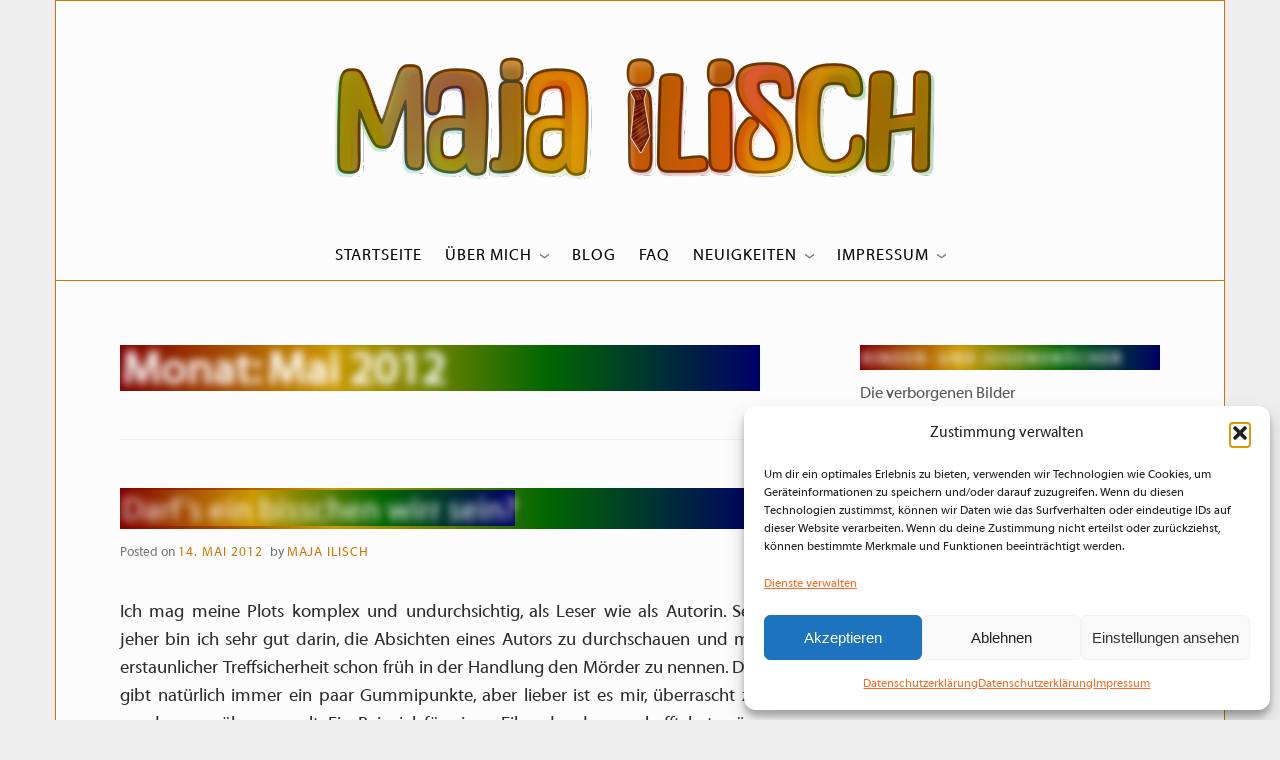

--- FILE ---
content_type: text/html; charset=UTF-8
request_url: https://www.ilisch.de/blog/2012/05
body_size: 18824
content:
<!doctype html>
<html lang="de" class="no-js">
<head>
	<meta charset="UTF-8">
	<meta name="viewport" content="width=device-width, initial-scale=1, minimum-scale=1">
	<link rel="profile" href="http://gmpg.org/xfn/11">

	<script>(function(H){H.className = H.className.replace(/\bno-js\b/,'js')})(document.documentElement);</script>
<meta name='robots' content='noindex, follow' />
<script type="text/javascript">
/* <![CDATA[ */
window.koko_analytics = {"url":"https:\/\/www.ilisch.de\/wp-admin\/admin-ajax.php?action=koko_analytics_collect","site_url":"https:\/\/www.ilisch.de","post_id":0,"path":"\/blog\/2012\/05","method":"none","use_cookie":false};
/* ]]> */
</script>

	<!-- This site is optimized with the Yoast SEO plugin v26.8 - https://yoast.com/product/yoast-seo-wordpress/ -->
	<title>Mai 2012 - Schriftstellerin Maja Ilisch: Besondere Bücher</title>
	<meta property="og:locale" content="de_DE" />
	<meta property="og:type" content="website" />
	<meta property="og:title" content="Mai 2012 - Schriftstellerin Maja Ilisch: Besondere Bücher" />
	<meta property="og:url" content="https://www.ilisch.de/blog/2012/05" />
	<meta property="og:site_name" content="Schriftstellerin Maja Ilisch: Besondere Bücher" />
	<meta property="og:image" content="https://www.ilisch.de/wp-content/uploads/steadyavatar.jpg" />
	<meta property="og:image:width" content="200" />
	<meta property="og:image:height" content="200" />
	<meta property="og:image:type" content="image/jpeg" />
	<meta name="twitter:card" content="summary_large_image" />
	<meta name="twitter:site" content="@majailisch" />
	<script type="application/ld+json" class="yoast-schema-graph">{"@context":"https://schema.org","@graph":[{"@type":"CollectionPage","@id":"https://www.ilisch.de/blog/2012/05","url":"https://www.ilisch.de/blog/2012/05","name":"Mai 2012 - Schriftstellerin Maja Ilisch: Besondere Bücher","isPartOf":{"@id":"https://www.ilisch.de/#website"},"breadcrumb":{"@id":"https://www.ilisch.de/blog/2012/05#breadcrumb"},"inLanguage":"de"},{"@type":"BreadcrumbList","@id":"https://www.ilisch.de/blog/2012/05#breadcrumb","itemListElement":[{"@type":"ListItem","position":1,"name":"Startseite","item":"https://www.ilisch.de/"},{"@type":"ListItem","position":2,"name":"Archive für Mai 2012"}]},{"@type":"WebSite","@id":"https://www.ilisch.de/#website","url":"https://www.ilisch.de/","name":"Schriftstellerin Maja Ilisch: Besondere Bücher","description":"Fantasy with a twist","publisher":{"@id":"https://www.ilisch.de/#/schema/person/39eca739235feb39444b1af2f23b89ec"},"potentialAction":[{"@type":"SearchAction","target":{"@type":"EntryPoint","urlTemplate":"https://www.ilisch.de/?s={search_term_string}"},"query-input":{"@type":"PropertyValueSpecification","valueRequired":true,"valueName":"search_term_string"}}],"inLanguage":"de"},{"@type":["Person","Organization"],"@id":"https://www.ilisch.de/#/schema/person/39eca739235feb39444b1af2f23b89ec","name":"Maja Ilisch","image":{"@type":"ImageObject","inLanguage":"de","@id":"https://www.ilisch.de/#/schema/person/image/","url":"https://www.ilisch.de/wp-content/uploads/Logo-Maja-Ilisch-Regenbogen-Krawatte.png","contentUrl":"https://www.ilisch.de/wp-content/uploads/Logo-Maja-Ilisch-Regenbogen-Krawatte.png","width":750,"height":150,"caption":"Maja Ilisch"},"logo":{"@id":"https://www.ilisch.de/#/schema/person/image/"},"sameAs":["https://www.ilisch.de","https://de.wikipedia.org/wiki/Maja_Ilisch"]}]}</script>
	<!-- / Yoast SEO plugin. -->


<link rel="alternate" type="application/rss+xml" title="Schriftstellerin Maja Ilisch: Besondere Bücher &raquo; Feed" href="https://www.ilisch.de/feed" />
<link rel="alternate" type="application/rss+xml" title="Schriftstellerin Maja Ilisch: Besondere Bücher &raquo; Kommentar-Feed" href="https://www.ilisch.de/comments/feed" />
<link rel="alternate" type="text/calendar" title="Schriftstellerin Maja Ilisch: Besondere Bücher &raquo; iCal Feed" href="https://www.ilisch.de/veranstaltung/?ical=1" />
<style id='wp-img-auto-sizes-contain-inline-css' type='text/css'>
img:is([sizes=auto i],[sizes^="auto," i]){contain-intrinsic-size:3000px 1500px}
/*# sourceURL=wp-img-auto-sizes-contain-inline-css */
</style>
<style id='wp-emoji-styles-inline-css' type='text/css'>

	img.wp-smiley, img.emoji {
		display: inline !important;
		border: none !important;
		box-shadow: none !important;
		height: 1em !important;
		width: 1em !important;
		margin: 0 0.07em !important;
		vertical-align: -0.1em !important;
		background: none !important;
		padding: 0 !important;
	}
/*# sourceURL=wp-emoji-styles-inline-css */
</style>
<link rel='stylesheet' id='wp-block-library-css' href='https://www.ilisch.de/wp-includes/css/dist/block-library/style.min.css?ver=6.9' type='text/css' media='all' />
<style id='global-styles-inline-css' type='text/css'>
:root{--wp--preset--aspect-ratio--square: 1;--wp--preset--aspect-ratio--4-3: 4/3;--wp--preset--aspect-ratio--3-4: 3/4;--wp--preset--aspect-ratio--3-2: 3/2;--wp--preset--aspect-ratio--2-3: 2/3;--wp--preset--aspect-ratio--16-9: 16/9;--wp--preset--aspect-ratio--9-16: 9/16;--wp--preset--color--black: #272727;--wp--preset--color--cyan-bluish-gray: #abb8c3;--wp--preset--color--white: #ffffff;--wp--preset--color--pale-pink: #f78da7;--wp--preset--color--vivid-red: #cf2e2e;--wp--preset--color--luminous-vivid-orange: #ff6900;--wp--preset--color--luminous-vivid-amber: #fcb900;--wp--preset--color--light-green-cyan: #7bdcb5;--wp--preset--color--vivid-green-cyan: #00d084;--wp--preset--color--pale-cyan-blue: #8ed1fc;--wp--preset--color--vivid-cyan-blue: #0693e3;--wp--preset--color--vivid-purple: #9b51e0;--wp--preset--color--red: #e2574c;--wp--preset--color--orange: #ffbc49;--wp--preset--color--green: #00d084;--wp--preset--color--blue: #0693e3;--wp--preset--color--gray: #767676;--wp--preset--color--light-gray: #eee;--wp--preset--gradient--vivid-cyan-blue-to-vivid-purple: linear-gradient(135deg,rgb(6,147,227) 0%,rgb(155,81,224) 100%);--wp--preset--gradient--light-green-cyan-to-vivid-green-cyan: linear-gradient(135deg,rgb(122,220,180) 0%,rgb(0,208,130) 100%);--wp--preset--gradient--luminous-vivid-amber-to-luminous-vivid-orange: linear-gradient(135deg,rgb(252,185,0) 0%,rgb(255,105,0) 100%);--wp--preset--gradient--luminous-vivid-orange-to-vivid-red: linear-gradient(135deg,rgb(255,105,0) 0%,rgb(207,46,46) 100%);--wp--preset--gradient--very-light-gray-to-cyan-bluish-gray: linear-gradient(135deg,rgb(238,238,238) 0%,rgb(169,184,195) 100%);--wp--preset--gradient--cool-to-warm-spectrum: linear-gradient(135deg,rgb(74,234,220) 0%,rgb(151,120,209) 20%,rgb(207,42,186) 40%,rgb(238,44,130) 60%,rgb(251,105,98) 80%,rgb(254,248,76) 100%);--wp--preset--gradient--blush-light-purple: linear-gradient(135deg,rgb(255,206,236) 0%,rgb(152,150,240) 100%);--wp--preset--gradient--blush-bordeaux: linear-gradient(135deg,rgb(254,205,165) 0%,rgb(254,45,45) 50%,rgb(107,0,62) 100%);--wp--preset--gradient--luminous-dusk: linear-gradient(135deg,rgb(255,203,112) 0%,rgb(199,81,192) 50%,rgb(65,88,208) 100%);--wp--preset--gradient--pale-ocean: linear-gradient(135deg,rgb(255,245,203) 0%,rgb(182,227,212) 50%,rgb(51,167,181) 100%);--wp--preset--gradient--electric-grass: linear-gradient(135deg,rgb(202,248,128) 0%,rgb(113,206,126) 100%);--wp--preset--gradient--midnight: linear-gradient(135deg,rgb(2,3,129) 0%,rgb(40,116,252) 100%);--wp--preset--font-size--small: 13px;--wp--preset--font-size--medium: 20px;--wp--preset--font-size--large: 36px;--wp--preset--font-size--x-large: 42px;--wp--preset--spacing--20: 0.44rem;--wp--preset--spacing--30: 0.67rem;--wp--preset--spacing--40: 1rem;--wp--preset--spacing--50: 1.5rem;--wp--preset--spacing--60: 2.25rem;--wp--preset--spacing--70: 3.38rem;--wp--preset--spacing--80: 5.06rem;--wp--preset--shadow--natural: 6px 6px 9px rgba(0, 0, 0, 0.2);--wp--preset--shadow--deep: 12px 12px 50px rgba(0, 0, 0, 0.4);--wp--preset--shadow--sharp: 6px 6px 0px rgba(0, 0, 0, 0.2);--wp--preset--shadow--outlined: 6px 6px 0px -3px rgb(255, 255, 255), 6px 6px rgb(0, 0, 0);--wp--preset--shadow--crisp: 6px 6px 0px rgb(0, 0, 0);}:where(.is-layout-flex){gap: 0.5em;}:where(.is-layout-grid){gap: 0.5em;}body .is-layout-flex{display: flex;}.is-layout-flex{flex-wrap: wrap;align-items: center;}.is-layout-flex > :is(*, div){margin: 0;}body .is-layout-grid{display: grid;}.is-layout-grid > :is(*, div){margin: 0;}:where(.wp-block-columns.is-layout-flex){gap: 2em;}:where(.wp-block-columns.is-layout-grid){gap: 2em;}:where(.wp-block-post-template.is-layout-flex){gap: 1.25em;}:where(.wp-block-post-template.is-layout-grid){gap: 1.25em;}.has-black-color{color: var(--wp--preset--color--black) !important;}.has-cyan-bluish-gray-color{color: var(--wp--preset--color--cyan-bluish-gray) !important;}.has-white-color{color: var(--wp--preset--color--white) !important;}.has-pale-pink-color{color: var(--wp--preset--color--pale-pink) !important;}.has-vivid-red-color{color: var(--wp--preset--color--vivid-red) !important;}.has-luminous-vivid-orange-color{color: var(--wp--preset--color--luminous-vivid-orange) !important;}.has-luminous-vivid-amber-color{color: var(--wp--preset--color--luminous-vivid-amber) !important;}.has-light-green-cyan-color{color: var(--wp--preset--color--light-green-cyan) !important;}.has-vivid-green-cyan-color{color: var(--wp--preset--color--vivid-green-cyan) !important;}.has-pale-cyan-blue-color{color: var(--wp--preset--color--pale-cyan-blue) !important;}.has-vivid-cyan-blue-color{color: var(--wp--preset--color--vivid-cyan-blue) !important;}.has-vivid-purple-color{color: var(--wp--preset--color--vivid-purple) !important;}.has-black-background-color{background-color: var(--wp--preset--color--black) !important;}.has-cyan-bluish-gray-background-color{background-color: var(--wp--preset--color--cyan-bluish-gray) !important;}.has-white-background-color{background-color: var(--wp--preset--color--white) !important;}.has-pale-pink-background-color{background-color: var(--wp--preset--color--pale-pink) !important;}.has-vivid-red-background-color{background-color: var(--wp--preset--color--vivid-red) !important;}.has-luminous-vivid-orange-background-color{background-color: var(--wp--preset--color--luminous-vivid-orange) !important;}.has-luminous-vivid-amber-background-color{background-color: var(--wp--preset--color--luminous-vivid-amber) !important;}.has-light-green-cyan-background-color{background-color: var(--wp--preset--color--light-green-cyan) !important;}.has-vivid-green-cyan-background-color{background-color: var(--wp--preset--color--vivid-green-cyan) !important;}.has-pale-cyan-blue-background-color{background-color: var(--wp--preset--color--pale-cyan-blue) !important;}.has-vivid-cyan-blue-background-color{background-color: var(--wp--preset--color--vivid-cyan-blue) !important;}.has-vivid-purple-background-color{background-color: var(--wp--preset--color--vivid-purple) !important;}.has-black-border-color{border-color: var(--wp--preset--color--black) !important;}.has-cyan-bluish-gray-border-color{border-color: var(--wp--preset--color--cyan-bluish-gray) !important;}.has-white-border-color{border-color: var(--wp--preset--color--white) !important;}.has-pale-pink-border-color{border-color: var(--wp--preset--color--pale-pink) !important;}.has-vivid-red-border-color{border-color: var(--wp--preset--color--vivid-red) !important;}.has-luminous-vivid-orange-border-color{border-color: var(--wp--preset--color--luminous-vivid-orange) !important;}.has-luminous-vivid-amber-border-color{border-color: var(--wp--preset--color--luminous-vivid-amber) !important;}.has-light-green-cyan-border-color{border-color: var(--wp--preset--color--light-green-cyan) !important;}.has-vivid-green-cyan-border-color{border-color: var(--wp--preset--color--vivid-green-cyan) !important;}.has-pale-cyan-blue-border-color{border-color: var(--wp--preset--color--pale-cyan-blue) !important;}.has-vivid-cyan-blue-border-color{border-color: var(--wp--preset--color--vivid-cyan-blue) !important;}.has-vivid-purple-border-color{border-color: var(--wp--preset--color--vivid-purple) !important;}.has-vivid-cyan-blue-to-vivid-purple-gradient-background{background: var(--wp--preset--gradient--vivid-cyan-blue-to-vivid-purple) !important;}.has-light-green-cyan-to-vivid-green-cyan-gradient-background{background: var(--wp--preset--gradient--light-green-cyan-to-vivid-green-cyan) !important;}.has-luminous-vivid-amber-to-luminous-vivid-orange-gradient-background{background: var(--wp--preset--gradient--luminous-vivid-amber-to-luminous-vivid-orange) !important;}.has-luminous-vivid-orange-to-vivid-red-gradient-background{background: var(--wp--preset--gradient--luminous-vivid-orange-to-vivid-red) !important;}.has-very-light-gray-to-cyan-bluish-gray-gradient-background{background: var(--wp--preset--gradient--very-light-gray-to-cyan-bluish-gray) !important;}.has-cool-to-warm-spectrum-gradient-background{background: var(--wp--preset--gradient--cool-to-warm-spectrum) !important;}.has-blush-light-purple-gradient-background{background: var(--wp--preset--gradient--blush-light-purple) !important;}.has-blush-bordeaux-gradient-background{background: var(--wp--preset--gradient--blush-bordeaux) !important;}.has-luminous-dusk-gradient-background{background: var(--wp--preset--gradient--luminous-dusk) !important;}.has-pale-ocean-gradient-background{background: var(--wp--preset--gradient--pale-ocean) !important;}.has-electric-grass-gradient-background{background: var(--wp--preset--gradient--electric-grass) !important;}.has-midnight-gradient-background{background: var(--wp--preset--gradient--midnight) !important;}.has-small-font-size{font-size: var(--wp--preset--font-size--small) !important;}.has-medium-font-size{font-size: var(--wp--preset--font-size--medium) !important;}.has-large-font-size{font-size: var(--wp--preset--font-size--large) !important;}.has-x-large-font-size{font-size: var(--wp--preset--font-size--x-large) !important;}
/*# sourceURL=global-styles-inline-css */
</style>

<style id='classic-theme-styles-inline-css' type='text/css'>
/*! This file is auto-generated */
.wp-block-button__link{color:#fff;background-color:#32373c;border-radius:9999px;box-shadow:none;text-decoration:none;padding:calc(.667em + 2px) calc(1.333em + 2px);font-size:1.125em}.wp-block-file__button{background:#32373c;color:#fff;text-decoration:none}
/*# sourceURL=/wp-includes/css/classic-themes.min.css */
</style>
<link rel='stylesheet' id='bluesky-social-style-profile-css' href='https://www.ilisch.de/wp-content/plugins/social-integration-for-bluesky/assets/css/bluesky-social-profile.css?ver=1.4.5' type='text/css' media='all' />
<link rel='stylesheet' id='bluesky-social-style-posts-css' href='https://www.ilisch.de/wp-content/plugins/social-integration-for-bluesky/assets/css/bluesky-social-posts.css?ver=1.4.5' type='text/css' media='all' />
<link rel='stylesheet' id='cmplz-general-css' href='https://www.ilisch.de/wp-content/plugins/complianz-gdpr/assets/css/cookieblocker.min.css?ver=1765897791' type='text/css' media='all' />
<link rel='stylesheet' id='parent-style-css' href='https://www.ilisch.de/wp-content/themes/miniva/style.css?ver=6.9' type='text/css' media='all' />
<link rel='stylesheet' id='child-theme-css-css' href='https://www.ilisch.de/wp-content/themes/maja-bunt/style.css?ver=6.9' type='text/css' media='all' />
<link rel='stylesheet' id='miniva-style-css' href='https://www.ilisch.de/wp-content/themes/maja-bunt/style.css?ver=1.7.1' type='text/css' media='all' />
<link rel='stylesheet' id='newsletter-css' href='https://www.ilisch.de/wp-content/plugins/newsletter/style.css?ver=9.1.1' type='text/css' media='all' />
<link rel="https://api.w.org/" href="https://www.ilisch.de/wp-json/" /><link rel="EditURI" type="application/rsd+xml" title="RSD" href="https://www.ilisch.de/xmlrpc.php?rsd" />
<meta name="generator" content="WordPress 6.9" />
	
	
	<script>
		jQuery(function() {
			jQuery(".meter > span").each(function() {
				jQuery(this)
					.data("origWidth", jQuery(this).width())
					.width(0)
					.animate({
						width: jQuery(this).data("origWidth")
					}, 1200);
			});
		});
	</script>
	
	
	<meta name="tec-api-version" content="v1"><meta name="tec-api-origin" content="https://www.ilisch.de"><link rel="alternate" href="https://www.ilisch.de/wp-json/tribe/events/v1/" />			<style>.cmplz-hidden {
					display: none !important;
				}</style>		<style type="text/css">
					.site-title,
			.site-description {
				position: absolute;
				clip: rect(1px, 1px, 1px, 1px);
				width: 1px;
				height: 1px;
			}
			
						.site-header { background-image: url(https://www.ilisch.de/wp-content/uploads/cropped-Hintergrund-Maja-Ilisch-gelb.avif); }
					</style>
		<style type="text/css" id="custom-background-css">
body.custom-background { background-image: url("https://www.ilisch.de/wp-content/uploads/Hintergrund-Maja-Ilisch-bunt-gelb.avif"); background-position: center top; background-size: cover; background-repeat: no-repeat; background-attachment: fixed; }
</style>
	<link rel="icon" href="https://www.ilisch.de/wp-content/uploads/cropped-M-1-32x32.png" sizes="32x32" />
<link rel="icon" href="https://www.ilisch.de/wp-content/uploads/cropped-M-1-192x192.png" sizes="192x192" />
<link rel="apple-touch-icon" href="https://www.ilisch.de/wp-content/uploads/cropped-M-1-180x180.png" />
<meta name="msapplication-TileImage" content="https://www.ilisch.de/wp-content/uploads/cropped-M-1-270x270.png" />
  
<!-- Matomo -->
<script>
  var _paq = window._paq = window._paq || [];
  /* tracker methods like "setCustomDimension" should be called before "trackPageView" */
  _paq.push(["setCookieDomain", "*.www.ilisch.de"]);
  _paq.push(["setDoNotTrack", true]);
  _paq.push(['trackPageView']);
  _paq.push(['enableLinkTracking']);
  (function() {
    var u="//www.gottfabrik.de/matomo/";
    _paq.push(['setTrackerUrl', u+'matomo.php']);
    _paq.push(['setSiteId', '1']);
    var d=document, g=d.createElement('script'), s=d.getElementsByTagName('script')[0];
    g.async=true; g.src=u+'matomo.js'; s.parentNode.insertBefore(g,s);
  })();
</script>
<noscript><p><img referrerpolicy="no-referrer-when-downgrade" src="//www.gottfabrik.de/matomo/matomo.php?idsite=1&amp;rec=1" style="border:0;" alt="" /></p></noscript>
<!-- End Matomo Code -->

<link rel='stylesheet' id='pbp_progressbar_front_css-css' href='https://www.ilisch.de/wp-content/plugins/author-work-in-progress-bar/css/front.css?ver=1.0.0' type='text/css' media='all' />
</head>

<body data-cmplz=2 class="archive date custom-background wp-custom-logo wp-embed-responsive wp-theme-miniva wp-child-theme-maja-bunt tribe-no-js hfeed boxed sidebar-right posts-large logo-top menu-centered logo-centered submenu-light">


<svg viewBox="0 0 16 16" xmlns="http://www.w3.org/2000/svg" style="display:none;">
	<symbol viewBox="0 0 16 16" id="search"><title>search</title> <path d="M14.7,13.3L11,9.6c0.6-0.9,1-2,1-3.1C12,3.5,9.5,1,6.5,1S1,3.5,1,6.5S3.5,12,6.5,12c1.2,0,2.2-0.4,3.1-1l3.7,3.7L14.7,13.3z
	 M2.5,6.5c0-2.2,1.8-4,4-4s4,1.8,4,4s-1.8,4-4,4S2.5,8.7,2.5,6.5z"/> </symbol>
	<symbol viewBox="0 0 16 16" id="expand"><title>expand</title> <polygon points="8,12.7 1.3,6 2.7,4.6 8,9.9 13.3,4.6 14.7,6 "/> </symbol>
</svg>

<div id="page" class="site">
	<a class="skip-link screen-reader-text" href="#content">Skip to content</a>

	
	<header id="masthead" class="site-header" role="banner">

		<div class="container">
		<div class="site-branding">

			<a href="https://www.ilisch.de/" class="custom-logo-link" rel="home"><img width="750" height="150" src="https://www.ilisch.de/wp-content/uploads/Logo-Maja-Ilisch-Regenbogen-Krawatte.png" class="custom-logo" alt="Schriftstellerin Maja Ilisch: Besondere Bücher" decoding="async" fetchpriority="high" srcset="https://www.ilisch.de/wp-content/uploads/Logo-Maja-Ilisch-Regenbogen-Krawatte.png 750w, https://www.ilisch.de/wp-content/uploads/Logo-Maja-Ilisch-Regenbogen-Krawatte-300x60.png 300w, https://www.ilisch.de/wp-content/uploads/Logo-Maja-Ilisch-Regenbogen-Krawatte-640x128.png 640w" sizes="(max-width: 750px) 100vw, 750px" /></a>
			<div class="site-branding-text">
									<p class="site-title"><a href="https://www.ilisch.de/" rel="home">Schriftstellerin Maja Ilisch: Besondere Bücher</a></p>
										<p class="site-description">Fantasy with a twist</p>
							</div>
		</div><!-- .site-branding -->

		
		<nav id="site-navigation" class="main-navigation" role="navigation" aria-label="Primary">
			<button class="menu-toggle" aria-controls="primary-menu" aria-expanded="false">Menu</button>
			<ul id="primary-menu" class="primary-menu"><li id="menu-item-84" class="menu-item menu-item-type-post_type menu-item-object-page menu-item-home menu-item-84"><a href="https://www.ilisch.de/">Startseite</a></li>
<li id="menu-item-97" class="menu-item menu-item-type-post_type menu-item-object-page menu-item-has-children menu-item-97"><a href="https://www.ilisch.de/maja">Über mich</a>
<ul class="sub-menu">
	<li id="menu-item-758" class="menu-item menu-item-type-post_type menu-item-object-page menu-item-758"><a href="https://www.ilisch.de/werkeverzeichnis">Werkeverzeichnis</a></li>
	<li id="menu-item-3638" class="menu-item menu-item-type-post_type menu-item-object-page menu-item-3638"><a href="https://www.ilisch.de/auszeichnungen">Auszeichnungen</a></li>
	<li id="menu-item-241" class="menu-item menu-item-type-post_type menu-item-object-page menu-item-241"><a href="https://www.ilisch.de/interviews">Interviews</a></li>
	<li id="menu-item-2783" class="menu-item menu-item-type-post_type menu-item-object-page menu-item-2783"><a href="https://www.ilisch.de/andere-webseiten">Andere Webseiten</a></li>
</ul>
</li>
<li id="menu-item-263" class="menu-item menu-item-type-post_type menu-item-object-page current_page_parent menu-item-263"><a href="https://www.ilisch.de/blog">Blog</a></li>
<li id="menu-item-603" class="menu-item menu-item-type-post_type menu-item-object-page menu-item-603"><a href="https://www.ilisch.de/faq">FAQ</a></li>
<li id="menu-item-217" class="menu-item menu-item-type-post_type menu-item-object-page menu-item-has-children menu-item-217"><a href="https://www.ilisch.de/neuigkeiten">Neuigkeiten</a>
<ul class="sub-menu">
	<li id="menu-item-1039" class="menu-item menu-item-type-post_type_archive menu-item-object-tribe_events menu-item-1039"><a href="https://www.ilisch.de/veranstaltung/">Veranstaltungen</a></li>
	<li id="menu-item-957" class="menu-item menu-item-type-post_type menu-item-object-page menu-item-957"><a href="https://www.ilisch.de/newsletter">Newsletter</a></li>
</ul>
</li>
<li id="menu-item-90" class="menu-item menu-item-type-post_type menu-item-object-page menu-item-has-children menu-item-90"><a href="https://www.ilisch.de/impressum">Impressum</a>
<ul class="sub-menu">
	<li id="menu-item-243" class="menu-item menu-item-type-post_type menu-item-object-page menu-item-privacy-policy menu-item-243"><a rel="privacy-policy" href="https://www.ilisch.de/datenschutzerklaerung">Datenschutzerklärung</a></li>
</ul>
</li>
</ul>		</nav><!-- #site-navigation -->

		</div>
	</header><!-- #masthead -->

	
	<div id="content" class="site-content container">

		
	<div id="primary" class="content-area">
		<main id="main" class="site-main" role="main">

		
			<header class="page-header">
				<h1 class="page-title">Monat: <span>Mai 2012</span></h1>			</header><!-- .page-header -->

			

<article id="post-435" class="post-435 post type-post status-publish format-standard hentry category-schreiben tag-percy post-archive">

	
	<header class="entry-header">
		<h2 class="entry-title"><a href="https://www.ilisch.de/blog/2012/05/darfs-ein-bisschen-wirr-sein.php" rel="bookmark">Darf&#8217;s ein bisschen wirr sein?</a></h2>			<div class="entry-meta">
				<span class="posted-on">Posted on <a href="https://www.ilisch.de/blog/2012/05/darfs-ein-bisschen-wirr-sein.php" rel="bookmark"><time class="entry-date published" datetime="Mo.a.m.CESTE_203C">14. Mai 2012</time><time class="updated" datetime="Do.a.m.CETE_043C">28. Januar 2021</time></a></span><span class="byline"> by <span class="author vcard"><a class="url fn n" href="https://www.ilisch.de/blog/author/maja">Maja Ilisch</a></span></span>			</div><!-- .entry-meta -->
			</header><!-- .entry-header -->

	
	<div class="entry-content">
		<p style="text-align: justify;">Ich mag meine Plots komplex und undurchsichtig, als Leser wie als Autorin. Seit jeher bin ich sehr gut darin, die Absichten eines Autors zu durchschauen und mit erstaunlicher Treffsicherheit schon früh in der Handlung den Mörder zu nennen. Das gibt natürlich immer ein paar Gummipunkte, aber lieber ist es mir, überrascht zu werden, gar überrumpelt. Ein Beispiel für einen Film, der das geschafft hat, wäre »Snatch«, und wenn ich versuchen sollte, dessen Inhalt in einem Satz nachzuerzählen, müsste ich die Segel streichen. Blöd nur, wenn ich als Autorin beim Versuch, ein vergleichbar komplexes Vexierspiel aufzuziehen, mich in meinen eigenen Stricken verheddere. Und woran habe ich es gemerkt? Daran, dass ich den Plot der Schattenuhr nicht in einem Satz zusammenfassen kann. Angefangen damit, dass ich zwei Handlungsstränge habe, die nur wenig Berührungspunkte haben, dazu die Rahmenhandlung, und einen Helden, der gleichzeitig Detektiv, Opfer und Traumaträger ist &#8211; das klingt schon nach viel, und das ist es auch.</p>
<p style="text-align: justify;">Im allerersten Plotentwurf war Howard &#8211; Mr. Eugene Howard, im weiteren Verlauf nur &#8222;Howard&#8220; genannt, um ihn von seinem Vetter, Mr. Ambrose Howard, alias &#8222;Rosie&#8220;, zu unterscheiden &#8211; durch und durch ein Schurke: Ein Schwarzmagier, der Percy benutzt, um durch ihn an Geister heranzukommen, mit deren Hilfe er die Häuser ausspionieren will, in denen er die verschwundene Schwarzmagische Bibliothek seines Ahns vermutet, noch ein Howard, für dessen Geschichte ich bis in die Zeit von Heinrich dem Achten und seiner fünften Ehefrau, Catherina Howard, zurückreisen muss.&hellip; <a href="https://www.ilisch.de/blog/2012/05/darfs-ein-bisschen-wirr-sein.php" class="read-more">Weiterlesen </a></p>	</div><!-- .entry-content -->

	<footer class="entry-footer">
		<span class="cat-links">Posted in <a href="https://www.ilisch.de/blog/category/schreiben" rel="category tag">Schreiben</a></span><span class="tags-links">Tagged <a href="https://www.ilisch.de/blog/tag/percy" rel="tag">Percy</a></span><span class="comments-link"><a href="https://www.ilisch.de/blog/2012/05/darfs-ein-bisschen-wirr-sein.php#respond">Leave a Comment<span class="screen-reader-text"> on Darf&#8217;s ein bisschen wirr sein?</span></a></span>	</footer><!-- .entry-footer -->

	
</article><!-- #post-435 -->



<article id="post-438" class="post-438 post type-post status-publish format-standard hentry category-denken category-schreiben tag-elomaran tag-genre tag-lgbtq tag-percy tag-puppenzimmer post-archive">

	
	<header class="entry-header">
		<h2 class="entry-title"><a href="https://www.ilisch.de/blog/2012/05/warum-ich-keine-schwulenbuecher-schreibe.php" rel="bookmark">Warum ich keine Schwulenbücher schreibe</a></h2>			<div class="entry-meta">
				<span class="posted-on">Posted on <a href="https://www.ilisch.de/blog/2012/05/warum-ich-keine-schwulenbuecher-schreibe.php" rel="bookmark"><time class="entry-date published" datetime="Sa.p.m.CESTE_193C">12. Mai 2012</time><time class="updated" datetime="Do.a.m.CETE_043C">28. Januar 2021</time></a></span><span class="byline"> by <span class="author vcard"><a class="url fn n" href="https://www.ilisch.de/blog/author/maja">Maja Ilisch</a></span></span>			</div><!-- .entry-meta -->
			</header><!-- .entry-header -->

	
	<div class="entry-content">
		<p style="text-align: justify;">Als ich neulich den Artikel geschrieben habe über den chronischen Alkoholismus meiner Protagonisten, hätte ich natürlich ein weiteres Element erwähnen müssen, das sich wie ein roter Faden durch meine Geschichten zieht: Ich habe einen ziemlich hohen Anteil homosexueller Figuren. Das sollte in der heutigen Zeit kein Problem mehr sein, wo Homosexualität auch überall sonst in den Medien präsent ist. Es gibt sogar eigene Verlage für schwule Literatur, und könnte ich da nicht eine perfekte Nische finden für Figuren wie Alexander aus den Chroniken der Elomaran oder Percy, der in der Schattenuhr zu seiner eigenen Verwunderung nicht nur mit einem Mann im Bett landet, sondern auch noch realisieren muss, dass das nicht sein erstes Mal war. Ich könnte da sogar den von mir favorisierten Schluss des Puppenzimmers unterbringen, in dem es am Ende eine süße Romanze zwischen Florence und Lucy gibt. Aber das will ich nicht. Ich schreibe keine Schwulenbücher, ich schreibe keine Heterosexuellenbücher, noch nicht einmal Bisexuellenbücher &#8211; ich schreibe Bücher. Punkt.</p>
<p style="text-align: justify;">Auch wenn ich ganz traditionell einen Mann geheiratet habe, werde ich mich auch weiterhin für die Rechte von Schwulen und Lesben stark machen &#8211; oder, wie das heute so schön heißt, LGBTQs, um auch ja niemanden auszulassen &#8211; und dazu gehört für mich auch das Recht, in ganz normalen Büchern und Filmen präsent zu sein und nicht nur in Schwulenbüchern und -filmen.&hellip; <a href="https://www.ilisch.de/blog/2012/05/warum-ich-keine-schwulenbuecher-schreibe.php" class="read-more">Weiterlesen </a></p>	</div><!-- .entry-content -->

	<footer class="entry-footer">
		<span class="cat-links">Posted in <a href="https://www.ilisch.de/blog/category/denken" rel="category tag">Denken</a>, <a href="https://www.ilisch.de/blog/category/schreiben" rel="category tag">Schreiben</a></span><span class="tags-links">Tagged <a href="https://www.ilisch.de/blog/tag/elomaran" rel="tag">Elomaran</a>, <a href="https://www.ilisch.de/blog/tag/genre" rel="tag">Genre</a>, <a href="https://www.ilisch.de/blog/tag/lgbtq" rel="tag">LGBTQ</a>, <a href="https://www.ilisch.de/blog/tag/percy" rel="tag">Percy</a>, <a href="https://www.ilisch.de/blog/tag/puppenzimmer" rel="tag">Puppenzimmer</a></span><span class="comments-link"><a href="https://www.ilisch.de/blog/2012/05/warum-ich-keine-schwulenbuecher-schreibe.php#respond">Leave a Comment<span class="screen-reader-text"> on Warum ich keine Schwulenbücher schreibe</span></a></span>	</footer><!-- .entry-footer -->

	
</article><!-- #post-438 -->


			
		
		</main><!-- #main -->
	</div><!-- #primary -->


<aside id="secondary" class="widget-area" role="complementary">
	<section id="nav_menu-2" class="widget widget_nav_menu"><h2 class="widget-title">Kinder- und Jugendbücher</h2><div class="menu-kinderbuecher-container"><ul id="menu-kinderbuecher" class="menu"><li id="menu-item-3692" class="menu-item menu-item-type-post_type menu-item-object-page menu-item-3692"><a href="https://www.ilisch.de/die-verborgenen-bilder">Die verborgenen Bilder</a></li>
<li id="menu-item-2945" class="menu-item menu-item-type-post_type menu-item-object-page menu-item-2945"><a href="https://www.ilisch.de/die-vierte-wand">Die vierte Wand</a></li>
<li id="menu-item-2946" class="menu-item menu-item-type-post_type menu-item-object-page menu-item-2946"><a href="https://www.ilisch.de/unten">Unten</a></li>
<li id="menu-item-2947" class="menu-item menu-item-type-post_type menu-item-object-page menu-item-2947"><a href="https://www.ilisch.de/geigenzauber">Geigenzauber</a></li>
</ul></div></section><section id="nav_menu-3" class="widget widget_nav_menu"><h2 class="widget-title">Fantasy</h2><div class="menu-fantasy-container"><ul id="menu-fantasy" class="menu"><li id="menu-item-2950" class="menu-item menu-item-type-post_type menu-item-object-page menu-item-2950"><a href="https://www.ilisch.de/das-gefaelschte-siegel-die-neraval-sage-1">Das gefälschte Siegel</a></li>
<li id="menu-item-2948" class="menu-item menu-item-type-post_type menu-item-object-page menu-item-2948"><a href="https://www.ilisch.de/das-gefaelschte-herzdie-neraval-sage-2">Das gefälschte Herz</a></li>
<li id="menu-item-2949" class="menu-item menu-item-type-post_type menu-item-object-page menu-item-2949"><a href="https://www.ilisch.de/das-gefaelschte-landdie-neraval-sage-3">Das gefälschte Land</a></li>
</ul></div></section><section id="nav_menu-4" class="widget widget_nav_menu"><h2 class="widget-title">Gaslicht-Mystery</h2><div class="menu-mystery-container"><ul id="menu-mystery" class="menu"><li id="menu-item-2957" class="menu-item menu-item-type-post_type menu-item-object-page menu-item-2957"><a href="https://www.ilisch.de/die-schatten-von-owls-end">Die Schatten von Owls End</a></li>
<li id="menu-item-2952" class="menu-item menu-item-type-post_type menu-item-object-page menu-item-2952"><a href="https://www.ilisch.de/die-spiegel-von-kettlewood-hall">Die Spiegel von Kettlewood Hall</a></li>
<li id="menu-item-2951" class="menu-item menu-item-type-post_type menu-item-object-page menu-item-2951"><a href="https://www.ilisch.de/das-puppenzimmer">Das Puppenzimmer</a></li>
</ul></div></section><section id="pbp_progress_bar_widget-2" class="widget widget_pbp_progress_bar_widget">		
		
		<style type="text/css">
		/* candystripe styling */
		#widget_4143244251499933618961542903 .meter {
			height: 20px;
						border: 1px solid black;
					}
		#widget_4143244251499933618961542903 .meter > span:after, #widget_4143244251499933618961542903 .animate > span > span {
					}
		#widget_4143244251499933618961542903 .extra-font-color {
			color: inherit !important;
		}
		</style>
		
		<div id="widget_4143244251499933618961542903" class="wip-progress-widget">
		
			<h2 class="widget-title extra-font-color"></h2>
			
			<div class="pogress-bar-media progress-bar-class"><img src="" /></div>
			
			<div class="wip-title progress-bar-class extra-font-color">Wie Haut so kalt</div>
			
			<div class="progress-bar-class meter yellow ">
				<span style="width: 71%"></span>
			</div>
			
			<div class="percent-complete progress-bar-class extra-font-color">71% Complete</div>
			
			<div class="my-goal progress-bar-class extra-font-color">105,778 of 150,000 <span style="text-transform: capitalize;">words</span></div>
			
			<div class="more-info progress-bar-class extra-font-color"></div>
						
							<div class="custom-hyperlinked progress-bar-class"><a href="https://www.ilisch.de/blog/tag/wie-haut-so-kalt" class="extra-font-color">Blogartikel zum Buch</a></div>
						
					
		</div>
		
		</section>
		<section id="recent-posts-2" class="widget widget_recent_entries">
		<h2 class="widget-title">Neu im Blog</h2>
		<ul>
											<li>
					<a href="https://www.ilisch.de/blog/2026/01/the-early-days-of-a-better-nation.php">The Early Days of a Better Nation</a>
									</li>
											<li>
					<a href="https://www.ilisch.de/blog/2026/01/rueckblick-auf-ein-stilles-jahr.php">Rückblick auf ein stilles Jahr</a>
									</li>
											<li>
					<a href="https://www.ilisch.de/blog/2025/06/bilder-nicht-laenger-verborgen.php">Bilder, nicht länger verborgen</a>
									</li>
											<li>
					<a href="https://www.ilisch.de/blog/2025/02/alles-so-schoen-bunt-hier.php">Alles so schön bunt hier!</a>
									</li>
											<li>
					<a href="https://www.ilisch.de/blog/2025/02/engel-auf-meiner-schulter.php">Engel auf meiner Schulter</a>
									</li>
											<li>
					<a href="https://www.ilisch.de/blog/2025/01/ich-darf-das.php">Ich darf das!</a>
									</li>
											<li>
					<a href="https://www.ilisch.de/blog/2025/01/autorenstimmen-2.php">Autorenstimmen II</a>
									</li>
					</ul>

		</section><section id="categories-2" class="widget widget_categories"><h2 class="widget-title">Kategorien</h2>
			<ul>
					<li class="cat-item cat-item-3"><a href="https://www.ilisch.de/blog/category/denken">Denken</a> (28)
</li>
	<li class="cat-item cat-item-4"><a href="https://www.ilisch.de/blog/category/lachen">Lachen</a> (9)
</li>
	<li class="cat-item cat-item-1"><a href="https://www.ilisch.de/blog/category/leben">Leben</a> (107)
</li>
	<li class="cat-item cat-item-5"><a href="https://www.ilisch.de/blog/category/schreiben">Schreiben</a> (320)
</li>
			</ul>

			</section><section id="tag_cloud-2" class="widget widget_tag_cloud"><h2 class="widget-title">Schlagwörter</h2><div class="tagcloud"><a href="https://www.ilisch.de/blog/tag/agentur" class="tag-cloud-link tag-link-12 tag-link-position-1" style="font-size: 0.8em;" aria-label="Agentur (9 Einträge)">Agentur<span class="tag-link-count"> (9)</span></a>
<a href="https://www.ilisch.de/blog/tag/arbeitslosigkeit" class="tag-cloud-link tag-link-55 tag-link-position-2" style="font-size: 0.8em;" aria-label="Arbeitslosigkeit (9 Einträge)">Arbeitslosigkeit<span class="tag-link-count"> (9)</span></a>
<a href="https://www.ilisch.de/blog/tag/ausblick" class="tag-cloud-link tag-link-43 tag-link-position-3" style="font-size: 0.8em;" aria-label="Ausblick (10 Einträge)">Ausblick<span class="tag-link-count"> (10)</span></a>
<a href="https://www.ilisch.de/blog/tag/autorenkollegen" class="tag-cloud-link tag-link-62 tag-link-position-4" style="font-size: 0.8em;" aria-label="Autorenkollegen (14 Einträge)">Autorenkollegen<span class="tag-link-count"> (14)</span></a>
<a href="https://www.ilisch.de/blog/tag/depressionen" class="tag-cloud-link tag-link-7 tag-link-position-5" style="font-size: 0.8em;" aria-label="Depressionen (18 Einträge)">Depressionen<span class="tag-link-count"> (18)</span></a>
<a href="https://www.ilisch.de/blog/tag/elomaran" class="tag-cloud-link tag-link-31 tag-link-position-6" style="font-size: 0.8em;" aria-label="Elomaran (136 Einträge)">Elomaran<span class="tag-link-count"> (136)</span></a>
<a href="https://www.ilisch.de/blog/tag/ende" class="tag-cloud-link tag-link-49 tag-link-position-7" style="font-size: 0.8em;" aria-label="Ende (21 Einträge)">Ende<span class="tag-link-count"> (21)</span></a>
<a href="https://www.ilisch.de/blog/tag/fernsehen" class="tag-cloud-link tag-link-19 tag-link-position-8" style="font-size: 0.8em;" aria-label="Fernsehen (7 Einträge)">Fernsehen<span class="tag-link-count"> (7)</span></a>
<a href="https://www.ilisch.de/blog/tag/finale" class="tag-cloud-link tag-link-56 tag-link-position-9" style="font-size: 0.8em;" aria-label="Finale (13 Einträge)">Finale<span class="tag-link-count"> (13)</span></a>
<a href="https://www.ilisch.de/blog/tag/funkenschwarz" class="tag-cloud-link tag-link-122 tag-link-position-10" style="font-size: 0.8em;" aria-label="Funkenschwarz (8 Einträge)">Funkenschwarz<span class="tag-link-count"> (8)</span></a>
<a href="https://www.ilisch.de/blog/tag/gauklerinsel" class="tag-cloud-link tag-link-45 tag-link-position-11" style="font-size: 0.8em;" aria-label="Gauklerinsel (18 Einträge)">Gauklerinsel<span class="tag-link-count"> (18)</span></a>
<a href="https://www.ilisch.de/blog/tag/geigenzauber" class="tag-cloud-link tag-link-54 tag-link-position-12" style="font-size: 0.8em;" aria-label="Geigenzauber (10 Einträge)">Geigenzauber<span class="tag-link-count"> (10)</span></a>
<a href="https://www.ilisch.de/blog/tag/geisterlied" class="tag-cloud-link tag-link-48 tag-link-position-13" style="font-size: 0.8em;" aria-label="Geisterlied (9 Einträge)">Geisterlied<span class="tag-link-count"> (9)</span></a>
<a href="https://www.ilisch.de/blog/tag/geistersaat" class="tag-cloud-link tag-link-72 tag-link-position-14" style="font-size: 0.8em;" aria-label="Geistersaat (7 Einträge)">Geistersaat<span class="tag-link-count"> (7)</span></a>
<a href="https://www.ilisch.de/blog/tag/gender" class="tag-cloud-link tag-link-8 tag-link-position-15" style="font-size: 0.8em;" aria-label="Gender (13 Einträge)">Gender<span class="tag-link-count"> (13)</span></a>
<a href="https://www.ilisch.de/blog/tag/ideen" class="tag-cloud-link tag-link-53 tag-link-position-16" style="font-size: 0.8em;" aria-label="Ideen (13 Einträge)">Ideen<span class="tag-link-count"> (13)</span></a>
<a href="https://www.ilisch.de/blog/tag/identitaet" class="tag-cloud-link tag-link-11 tag-link-position-17" style="font-size: 0.8em;" aria-label="Identität (7 Einträge)">Identität<span class="tag-link-count"> (7)</span></a>
<a href="https://www.ilisch.de/blog/tag/kampfschreiben" class="tag-cloud-link tag-link-47 tag-link-position-18" style="font-size: 0.8em;" aria-label="Kampfschreiben (37 Einträge)">Kampfschreiben<span class="tag-link-count"> (37)</span></a>
<a href="https://www.ilisch.de/blog/tag/kettlewood" class="tag-cloud-link tag-link-21 tag-link-position-19" style="font-size: 0.8em;" aria-label="Kettlewood (9 Einträge)">Kettlewood<span class="tag-link-count"> (9)</span></a>
<a href="https://www.ilisch.de/blog/tag/kindheitserinnerungen" class="tag-cloud-link tag-link-65 tag-link-position-20" style="font-size: 0.8em;" aria-label="Kindheitserinnerungen (9 Einträge)">Kindheitserinnerungen<span class="tag-link-count"> (9)</span></a>
<a href="https://www.ilisch.de/blog/tag/klagende-flamme" class="tag-cloud-link tag-link-41 tag-link-position-21" style="font-size: 0.8em;" aria-label="Klagende Flamme (8 Einträge)">Klagende Flamme<span class="tag-link-count"> (8)</span></a>
<a href="https://www.ilisch.de/blog/tag/lgbtq" class="tag-cloud-link tag-link-59 tag-link-position-22" style="font-size: 0.8em;" aria-label="LGBTQ (9 Einträge)">LGBTQ<span class="tag-link-count"> (9)</span></a>
<a href="https://www.ilisch.de/blog/tag/lichtland" class="tag-cloud-link tag-link-30 tag-link-position-23" style="font-size: 0.8em;" aria-label="Lichtland (19 Einträge)">Lichtland<span class="tag-link-count"> (19)</span></a>
<a href="https://www.ilisch.de/blog/tag/lied-aus-glas" class="tag-cloud-link tag-link-16 tag-link-position-24" style="font-size: 0.8em;" aria-label="Lied aus Glas (7 Einträge)">Lied aus Glas<span class="tag-link-count"> (7)</span></a>
<a href="https://www.ilisch.de/blog/tag/nanowrimo" class="tag-cloud-link tag-link-27 tag-link-position-25" style="font-size: 0.8em;" aria-label="Nanowrimo (30 Einträge)">Nanowrimo<span class="tag-link-count"> (30)</span></a>
<a href="https://www.ilisch.de/blog/tag/neraval-sage" class="tag-cloud-link tag-link-9 tag-link-position-26" style="font-size: 0.8em;" aria-label="Neraval-Sage (32 Einträge)">Neraval-Sage<span class="tag-link-count"> (32)</span></a>
<a href="https://www.ilisch.de/blog/tag/otrempa" class="tag-cloud-link tag-link-32 tag-link-position-27" style="font-size: 0.8em;" aria-label="Otrempa (12 Einträge)">Otrempa<span class="tag-link-count"> (12)</span></a>
<a href="https://www.ilisch.de/blog/tag/owls-end" class="tag-cloud-link tag-link-38 tag-link-position-28" style="font-size: 0.8em;" aria-label="Owls End (10 Einträge)">Owls End<span class="tag-link-count"> (10)</span></a>
<a href="https://www.ilisch.de/blog/tag/percy" class="tag-cloud-link tag-link-20 tag-link-position-29" style="font-size: 0.8em;" aria-label="Percy (26 Einträge)">Percy<span class="tag-link-count"> (26)</span></a>
<a href="https://www.ilisch.de/blog/tag/psychosen" class="tag-cloud-link tag-link-37 tag-link-position-30" style="font-size: 0.8em;" aria-label="Psychosen (9 Einträge)">Psychosen<span class="tag-link-count"> (9)</span></a>
<a href="https://www.ilisch.de/blog/tag/puppenzimmer" class="tag-cloud-link tag-link-24 tag-link-position-31" style="font-size: 0.8em;" aria-label="Puppenzimmer (16 Einträge)">Puppenzimmer<span class="tag-link-count"> (16)</span></a>
<a href="https://www.ilisch.de/blog/tag/recherche" class="tag-cloud-link tag-link-18 tag-link-position-32" style="font-size: 0.8em;" aria-label="Recherche (10 Einträge)">Recherche<span class="tag-link-count"> (10)</span></a>
<a href="https://www.ilisch.de/blog/tag/rezensionen" class="tag-cloud-link tag-link-46 tag-link-position-33" style="font-size: 0.8em;" aria-label="Rezensionen (6 Einträge)">Rezensionen<span class="tag-link-count"> (6)</span></a>
<a href="https://www.ilisch.de/blog/tag/romanfriedhof" class="tag-cloud-link tag-link-34 tag-link-position-34" style="font-size: 0.8em;" aria-label="Romanfriedhof (12 Einträge)">Romanfriedhof<span class="tag-link-count"> (12)</span></a>
<a href="https://www.ilisch.de/blog/tag/rueckblick" class="tag-cloud-link tag-link-6 tag-link-position-35" style="font-size: 0.8em;" aria-label="Rückblick (9 Einträge)">Rückblick<span class="tag-link-count"> (9)</span></a>
<a href="https://www.ilisch.de/blog/tag/schattenklingen" class="tag-cloud-link tag-link-44 tag-link-position-36" style="font-size: 0.8em;" aria-label="Schattenklingen (11 Einträge)">Schattenklingen<span class="tag-link-count"> (11)</span></a>
<a href="https://www.ilisch.de/blog/tag/schreibprozess" class="tag-cloud-link tag-link-50 tag-link-position-37" style="font-size: 0.8em;" aria-label="Schreibprozess (12 Einträge)">Schreibprozess<span class="tag-link-count"> (12)</span></a>
<a href="https://www.ilisch.de/blog/tag/sturmtrinker" class="tag-cloud-link tag-link-95 tag-link-position-38" style="font-size: 0.8em;" aria-label="Sturmtrinker (7 Einträge)">Sturmtrinker<span class="tag-link-count"> (7)</span></a>
<a href="https://www.ilisch.de/blog/tag/tinte-und-rauch" class="tag-cloud-link tag-link-17 tag-link-position-39" style="font-size: 0.8em;" aria-label="Tinte und Rauch (6 Einträge)">Tinte und Rauch<span class="tag-link-count"> (6)</span></a>
<a href="https://www.ilisch.de/blog/tag/traumstadt" class="tag-cloud-link tag-link-15 tag-link-position-40" style="font-size: 0.8em;" aria-label="Traumstadt (11 Einträge)">Traumstadt<span class="tag-link-count"> (11)</span></a>
<a href="https://www.ilisch.de/blog/tag/traenenjaeger" class="tag-cloud-link tag-link-42 tag-link-position-41" style="font-size: 0.8em;" aria-label="Tränenjäger (21 Einträge)">Tränenjäger<span class="tag-link-count"> (21)</span></a>
<a href="https://www.ilisch.de/blog/tag/unten" class="tag-cloud-link tag-link-39 tag-link-position-42" style="font-size: 0.8em;" aria-label="Unten (10 Einträge)">Unten<span class="tag-link-count"> (10)</span></a>
<a href="https://www.ilisch.de/blog/tag/vierte-wand" class="tag-cloud-link tag-link-123 tag-link-position-43" style="font-size: 0.8em;" aria-label="Vierte Wand (7 Einträge)">Vierte Wand<span class="tag-link-count"> (7)</span></a>
<a href="https://www.ilisch.de/blog/tag/website" class="tag-cloud-link tag-link-36 tag-link-position-44" style="font-size: 0.8em;" aria-label="Website (19 Einträge)">Website<span class="tag-link-count"> (19)</span></a>
<a href="https://www.ilisch.de/blog/tag/wie-haut-so-kalt" class="tag-cloud-link tag-link-40 tag-link-position-45" style="font-size: 0.8em;" aria-label="Wie Haut so kalt (9 Einträge)">Wie Haut so kalt<span class="tag-link-count"> (9)</span></a></div>
</section><section id="archives-2" class="widget widget_archive"><h2 class="widget-title">Archiv</h2>
			<ul>
					<li><a href='https://www.ilisch.de/blog/2026/01'>Januar 2026</a>&nbsp;(2)</li>
	<li><a href='https://www.ilisch.de/blog/2025/06'>Juni 2025</a>&nbsp;(1)</li>
	<li><a href='https://www.ilisch.de/blog/2025/02'>Februar 2025</a>&nbsp;(2)</li>
	<li><a href='https://www.ilisch.de/blog/2025/01'>Januar 2025</a>&nbsp;(5)</li>
	<li><a href='https://www.ilisch.de/blog/2024/12'>Dezember 2024</a>&nbsp;(1)</li>
	<li><a href='https://www.ilisch.de/blog/2024/05'>Mai 2024</a>&nbsp;(2)</li>
	<li><a href='https://www.ilisch.de/blog/2024/04'>April 2024</a>&nbsp;(2)</li>
	<li><a href='https://www.ilisch.de/blog/2024/03'>März 2024</a>&nbsp;(2)</li>
	<li><a href='https://www.ilisch.de/blog/2024/02'>Februar 2024</a>&nbsp;(2)</li>
	<li><a href='https://www.ilisch.de/blog/2024/01'>Januar 2024</a>&nbsp;(3)</li>
	<li><a href='https://www.ilisch.de/blog/2023/12'>Dezember 2023</a>&nbsp;(10)</li>
	<li><a href='https://www.ilisch.de/blog/2023/10'>Oktober 2023</a>&nbsp;(5)</li>
	<li><a href='https://www.ilisch.de/blog/2023/09'>September 2023</a>&nbsp;(8)</li>
	<li><a href='https://www.ilisch.de/blog/2023/08'>August 2023</a>&nbsp;(3)</li>
	<li><a href='https://www.ilisch.de/blog/2023/07'>Juli 2023</a>&nbsp;(3)</li>
	<li><a href='https://www.ilisch.de/blog/2023/06'>Juni 2023</a>&nbsp;(2)</li>
	<li><a href='https://www.ilisch.de/blog/2023/05'>Mai 2023</a>&nbsp;(4)</li>
	<li><a href='https://www.ilisch.de/blog/2023/04'>April 2023</a>&nbsp;(2)</li>
	<li><a href='https://www.ilisch.de/blog/2023/03'>März 2023</a>&nbsp;(2)</li>
	<li><a href='https://www.ilisch.de/blog/2023/02'>Februar 2023</a>&nbsp;(4)</li>
	<li><a href='https://www.ilisch.de/blog/2023/01'>Januar 2023</a>&nbsp;(5)</li>
	<li><a href='https://www.ilisch.de/blog/2022/12'>Dezember 2022</a>&nbsp;(3)</li>
	<li><a href='https://www.ilisch.de/blog/2022/08'>August 2022</a>&nbsp;(1)</li>
	<li><a href='https://www.ilisch.de/blog/2022/03'>März 2022</a>&nbsp;(1)</li>
	<li><a href='https://www.ilisch.de/blog/2022/01'>Januar 2022</a>&nbsp;(4)</li>
	<li><a href='https://www.ilisch.de/blog/2021/12'>Dezember 2021</a>&nbsp;(2)</li>
	<li><a href='https://www.ilisch.de/blog/2021/10'>Oktober 2021</a>&nbsp;(2)</li>
	<li><a href='https://www.ilisch.de/blog/2021/09'>September 2021</a>&nbsp;(1)</li>
	<li><a href='https://www.ilisch.de/blog/2021/08'>August 2021</a>&nbsp;(4)</li>
	<li><a href='https://www.ilisch.de/blog/2021/07'>Juli 2021</a>&nbsp;(2)</li>
	<li><a href='https://www.ilisch.de/blog/2021/06'>Juni 2021</a>&nbsp;(1)</li>
	<li><a href='https://www.ilisch.de/blog/2021/05'>Mai 2021</a>&nbsp;(3)</li>
	<li><a href='https://www.ilisch.de/blog/2021/04'>April 2021</a>&nbsp;(1)</li>
	<li><a href='https://www.ilisch.de/blog/2021/03'>März 2021</a>&nbsp;(3)</li>
	<li><a href='https://www.ilisch.de/blog/2021/02'>Februar 2021</a>&nbsp;(3)</li>
	<li><a href='https://www.ilisch.de/blog/2021/01'>Januar 2021</a>&nbsp;(5)</li>
	<li><a href='https://www.ilisch.de/blog/2018/12'>Dezember 2018</a>&nbsp;(1)</li>
	<li><a href='https://www.ilisch.de/blog/2018/11'>November 2018</a>&nbsp;(1)</li>
	<li><a href='https://www.ilisch.de/blog/2018/02'>Februar 2018</a>&nbsp;(1)</li>
	<li><a href='https://www.ilisch.de/blog/2018/01'>Januar 2018</a>&nbsp;(1)</li>
	<li><a href='https://www.ilisch.de/blog/2017/12'>Dezember 2017</a>&nbsp;(1)</li>
	<li><a href='https://www.ilisch.de/blog/2017/11'>November 2017</a>&nbsp;(2)</li>
	<li><a href='https://www.ilisch.de/blog/2017/07'>Juli 2017</a>&nbsp;(1)</li>
	<li><a href='https://www.ilisch.de/blog/2017/03'>März 2017</a>&nbsp;(1)</li>
	<li><a href='https://www.ilisch.de/blog/2016/10'>Oktober 2016</a>&nbsp;(3)</li>
	<li><a href='https://www.ilisch.de/blog/2016/06'>Juni 2016</a>&nbsp;(1)</li>
	<li><a href='https://www.ilisch.de/blog/2016/03'>März 2016</a>&nbsp;(1)</li>
	<li><a href='https://www.ilisch.de/blog/2016/02'>Februar 2016</a>&nbsp;(2)</li>
	<li><a href='https://www.ilisch.de/blog/2016/01'>Januar 2016</a>&nbsp;(1)</li>
	<li><a href='https://www.ilisch.de/blog/2015/12'>Dezember 2015</a>&nbsp;(2)</li>
	<li><a href='https://www.ilisch.de/blog/2015/10'>Oktober 2015</a>&nbsp;(2)</li>
	<li><a href='https://www.ilisch.de/blog/2015/09'>September 2015</a>&nbsp;(5)</li>
	<li><a href='https://www.ilisch.de/blog/2015/06'>Juni 2015</a>&nbsp;(2)</li>
	<li><a href='https://www.ilisch.de/blog/2014/12'>Dezember 2014</a>&nbsp;(3)</li>
	<li><a href='https://www.ilisch.de/blog/2014/08'>August 2014</a>&nbsp;(2)</li>
	<li><a href='https://www.ilisch.de/blog/2014/07'>Juli 2014</a>&nbsp;(6)</li>
	<li><a href='https://www.ilisch.de/blog/2014/03'>März 2014</a>&nbsp;(1)</li>
	<li><a href='https://www.ilisch.de/blog/2014/01'>Januar 2014</a>&nbsp;(2)</li>
	<li><a href='https://www.ilisch.de/blog/2013/12'>Dezember 2013</a>&nbsp;(1)</li>
	<li><a href='https://www.ilisch.de/blog/2012/11'>November 2012</a>&nbsp;(2)</li>
	<li><a href='https://www.ilisch.de/blog/2012/10'>Oktober 2012</a>&nbsp;(1)</li>
	<li><a href='https://www.ilisch.de/blog/2012/08'>August 2012</a>&nbsp;(5)</li>
	<li><a href='https://www.ilisch.de/blog/2012/07'>Juli 2012</a>&nbsp;(2)</li>
	<li><a href='https://www.ilisch.de/blog/2012/06'>Juni 2012</a>&nbsp;(1)</li>
	<li><a href='https://www.ilisch.de/blog/2012/05' aria-current="page">Mai 2012</a>&nbsp;(2)</li>
	<li><a href='https://www.ilisch.de/blog/2012/04'>April 2012</a>&nbsp;(2)</li>
	<li><a href='https://www.ilisch.de/blog/2012/03'>März 2012</a>&nbsp;(1)</li>
	<li><a href='https://www.ilisch.de/blog/2012/02'>Februar 2012</a>&nbsp;(7)</li>
	<li><a href='https://www.ilisch.de/blog/2012/01'>Januar 2012</a>&nbsp;(3)</li>
	<li><a href='https://www.ilisch.de/blog/2011/12'>Dezember 2011</a>&nbsp;(5)</li>
	<li><a href='https://www.ilisch.de/blog/2011/11'>November 2011</a>&nbsp;(5)</li>
	<li><a href='https://www.ilisch.de/blog/2011/10'>Oktober 2011</a>&nbsp;(5)</li>
	<li><a href='https://www.ilisch.de/blog/2011/09'>September 2011</a>&nbsp;(5)</li>
	<li><a href='https://www.ilisch.de/blog/2011/08'>August 2011</a>&nbsp;(7)</li>
	<li><a href='https://www.ilisch.de/blog/2011/07'>Juli 2011</a>&nbsp;(6)</li>
	<li><a href='https://www.ilisch.de/blog/2011/05'>Mai 2011</a>&nbsp;(2)</li>
	<li><a href='https://www.ilisch.de/blog/2011/04'>April 2011</a>&nbsp;(1)</li>
	<li><a href='https://www.ilisch.de/blog/2011/03'>März 2011</a>&nbsp;(6)</li>
	<li><a href='https://www.ilisch.de/blog/2011/02'>Februar 2011</a>&nbsp;(5)</li>
	<li><a href='https://www.ilisch.de/blog/2011/01'>Januar 2011</a>&nbsp;(15)</li>
	<li><a href='https://www.ilisch.de/blog/2010/12'>Dezember 2010</a>&nbsp;(13)</li>
	<li><a href='https://www.ilisch.de/blog/2010/11'>November 2010</a>&nbsp;(9)</li>
	<li><a href='https://www.ilisch.de/blog/2010/10'>Oktober 2010</a>&nbsp;(12)</li>
	<li><a href='https://www.ilisch.de/blog/2010/09'>September 2010</a>&nbsp;(6)</li>
	<li><a href='https://www.ilisch.de/blog/2010/08'>August 2010</a>&nbsp;(2)</li>
	<li><a href='https://www.ilisch.de/blog/2010/07'>Juli 2010</a>&nbsp;(1)</li>
	<li><a href='https://www.ilisch.de/blog/2010/04'>April 2010</a>&nbsp;(1)</li>
	<li><a href='https://www.ilisch.de/blog/2010/03'>März 2010</a>&nbsp;(7)</li>
	<li><a href='https://www.ilisch.de/blog/2010/02'>Februar 2010</a>&nbsp;(7)</li>
	<li><a href='https://www.ilisch.de/blog/2010/01'>Januar 2010</a>&nbsp;(5)</li>
	<li><a href='https://www.ilisch.de/blog/2009/10'>Oktober 2009</a>&nbsp;(2)</li>
	<li><a href='https://www.ilisch.de/blog/2009/07'>Juli 2009</a>&nbsp;(2)</li>
	<li><a href='https://www.ilisch.de/blog/2009/06'>Juni 2009</a>&nbsp;(2)</li>
	<li><a href='https://www.ilisch.de/blog/2009/05'>Mai 2009</a>&nbsp;(1)</li>
	<li><a href='https://www.ilisch.de/blog/2009/04'>April 2009</a>&nbsp;(7)</li>
	<li><a href='https://www.ilisch.de/blog/2009/03'>März 2009</a>&nbsp;(6)</li>
	<li><a href='https://www.ilisch.de/blog/2009/02'>Februar 2009</a>&nbsp;(2)</li>
	<li><a href='https://www.ilisch.de/blog/2008/12'>Dezember 2008</a>&nbsp;(4)</li>
	<li><a href='https://www.ilisch.de/blog/2008/09'>September 2008</a>&nbsp;(3)</li>
	<li><a href='https://www.ilisch.de/blog/2008/06'>Juni 2008</a>&nbsp;(1)</li>
	<li><a href='https://www.ilisch.de/blog/2008/04'>April 2008</a>&nbsp;(2)</li>
	<li><a href='https://www.ilisch.de/blog/2008/03'>März 2008</a>&nbsp;(2)</li>
	<li><a href='https://www.ilisch.de/blog/2008/02'>Februar 2008</a>&nbsp;(6)</li>
	<li><a href='https://www.ilisch.de/blog/2007/11'>November 2007</a>&nbsp;(4)</li>
	<li><a href='https://www.ilisch.de/blog/2007/10'>Oktober 2007</a>&nbsp;(2)</li>
	<li><a href='https://www.ilisch.de/blog/2007/09'>September 2007</a>&nbsp;(5)</li>
	<li><a href='https://www.ilisch.de/blog/2007/08'>August 2007</a>&nbsp;(3)</li>
	<li><a href='https://www.ilisch.de/blog/2007/07'>Juli 2007</a>&nbsp;(1)</li>
	<li><a href='https://www.ilisch.de/blog/2007/05'>Mai 2007</a>&nbsp;(3)</li>
	<li><a href='https://www.ilisch.de/blog/2007/04'>April 2007</a>&nbsp;(3)</li>
	<li><a href='https://www.ilisch.de/blog/2007/03'>März 2007</a>&nbsp;(3)</li>
	<li><a href='https://www.ilisch.de/blog/2007/02'>Februar 2007</a>&nbsp;(1)</li>
	<li><a href='https://www.ilisch.de/blog/2007/01'>Januar 2007</a>&nbsp;(3)</li>
	<li><a href='https://www.ilisch.de/blog/2006/12'>Dezember 2006</a>&nbsp;(1)</li>
	<li><a href='https://www.ilisch.de/blog/2006/09'>September 2006</a>&nbsp;(1)</li>
	<li><a href='https://www.ilisch.de/blog/2006/08'>August 2006</a>&nbsp;(4)</li>
	<li><a href='https://www.ilisch.de/blog/2006/06'>Juni 2006</a>&nbsp;(2)</li>
	<li><a href='https://www.ilisch.de/blog/2006/05'>Mai 2006</a>&nbsp;(4)</li>
	<li><a href='https://www.ilisch.de/blog/2006/04'>April 2006</a>&nbsp;(7)</li>
	<li><a href='https://www.ilisch.de/blog/2006/03'>März 2006</a>&nbsp;(4)</li>
	<li><a href='https://www.ilisch.de/blog/2006/02'>Februar 2006</a>&nbsp;(5)</li>
			</ul>

			</section><section id="media_image-2" class="widget widget_media_image"><h2 class="widget-title">Ich identifiziere mich mit</h2><a href="https://www.autor-innen-gegen-rechts.de/"><img width="292" height="300" src="https://www.ilisch.de/wp-content/uploads/agrbunt-1-640x658-1-292x300.webp" class="image wp-image-3587  attachment-medium size-medium" alt="" style="max-width: 100%; height: auto;" title="Ich identifiziere mich mit" decoding="async" loading="lazy" srcset="https://www.ilisch.de/wp-content/uploads/agrbunt-1-640x658-1-292x300.webp 292w, https://www.ilisch.de/wp-content/uploads/agrbunt-1-640x658-1.webp 640w" sizes="auto, (max-width: 292px) 100vw, 292px" /></a></section><section id="custom_html-2" class="widget_text widget widget_custom_html"><h2 class="widget-title">Social Media &#038; Co.</h2><div class="textwidget custom-html-widget"><a href="https://www.ilisch.de/newsletter"><img src="https://www.ilisch.de/images/newsletter.png" alt="Newsletter" title="Abonniert meinen Newsletter"></a>
<a href="https://www.instagram.com/majailisch"><img src="https://www.ilisch.de/images/instagram.png" alt="Instagram-Logo" title="Folgt mir auf Instagram"></a>
<a href="https://www.facebook.com/majailisch/"><img src="https://www.ilisch.de/images/facebook.jpg" alt="Facebook-Logo" title="Folgt mir auf Facebook"></a>
<a href="https://bsky.app/profile/buchmensch.bsky.social"><img src="https://www.ilisch.de/images/bluesky.png" alt="Bluesky-Logo" title="Folgt mir auf Bluesky"></a>
<a href="https://literatur.social/@buchmensch"><img src="https://www.ilisch.de/images/mastodon.png" alt="Mastodon-Logo" title="Folgt mir auf Mastodon"></a>
<a href="https://www.ilisch.de/feed"><img src="https://www.ilisch.de/images/rss.jpg" alt="RSS-Feed" title="Mein RSS-Feed"></a></div></section></aside><!-- #secondary -->

		
	</div><!-- #content -->

	
	<footer id="colophon" class="site-footer" role="contentinfo">

		<div class="container"><div class="footer-widgets footer-widgets-3"><div class="footer-widget-1"></div><div class="footer-widget-2"></div><div class="footer-widget-3"></div></div>
		<div class="site-info">
			Powered by	<a href="https://tajam.id/miniva/">
		Miniva WordPress Theme	</a>
			</div><!-- .site-info -->

		</div>
	</footer><!-- #colophon -->
</div><!-- #page -->

<script type="speculationrules">
{"prefetch":[{"source":"document","where":{"and":[{"href_matches":"/*"},{"not":{"href_matches":["/wp-*.php","/wp-admin/*","/wp-content/uploads/*","/wp-content/*","/wp-content/plugins/*","/wp-content/themes/maja-bunt/*","/wp-content/themes/miniva/*","/*\\?(.+)"]}},{"not":{"selector_matches":"a[rel~=\"nofollow\"]"}},{"not":{"selector_matches":".no-prefetch, .no-prefetch a"}}]},"eagerness":"conservative"}]}
</script>

<!-- Koko Analytics v2.2.0 - https://www.kokoanalytics.com/ -->
<script type="text/javascript">
/* <![CDATA[ */
!function(){var e=window,r=e.koko_analytics;r.trackPageview=function(e,t){"prerender"==document.visibilityState||/bot|crawl|spider|seo|lighthouse|facebookexternalhit|preview/i.test(navigator.userAgent)||navigator.sendBeacon(r.url,new URLSearchParams({pa:e,po:t,r:0==document.referrer.indexOf(r.site_url)?"":document.referrer,m:r.use_cookie?"c":r.method[0]}))},e.addEventListener("load",function(){r.trackPageview(r.path,r.post_id)})}();
/* ]]> */
</script>

		<script>
		( function ( body ) {
			'use strict';
			body.className = body.className.replace( /\btribe-no-js\b/, 'tribe-js' );
		} )( document.body );
		</script>
		
<!-- Consent Management powered by Complianz | GDPR/CCPA Cookie Consent https://wordpress.org/plugins/complianz-gdpr -->
<div id="cmplz-cookiebanner-container"><div class="cmplz-cookiebanner cmplz-hidden banner-1 cookie-zustimmung optin cmplz-bottom-right cmplz-categories-type-view-preferences" aria-modal="true" data-nosnippet="true" role="dialog" aria-live="polite" aria-labelledby="cmplz-header-1-optin" aria-describedby="cmplz-message-1-optin">
	<div class="cmplz-header">
		<div class="cmplz-logo"></div>
		<div class="cmplz-title" id="cmplz-header-1-optin">Zustimmung verwalten</div>
		<div class="cmplz-close" tabindex="0" role="button" aria-label="Dialog schließen">
			<svg aria-hidden="true" focusable="false" data-prefix="fas" data-icon="times" class="svg-inline--fa fa-times fa-w-11" role="img" xmlns="http://www.w3.org/2000/svg" viewBox="0 0 352 512"><path fill="currentColor" d="M242.72 256l100.07-100.07c12.28-12.28 12.28-32.19 0-44.48l-22.24-22.24c-12.28-12.28-32.19-12.28-44.48 0L176 189.28 75.93 89.21c-12.28-12.28-32.19-12.28-44.48 0L9.21 111.45c-12.28 12.28-12.28 32.19 0 44.48L109.28 256 9.21 356.07c-12.28 12.28-12.28 32.19 0 44.48l22.24 22.24c12.28 12.28 32.2 12.28 44.48 0L176 322.72l100.07 100.07c12.28 12.28 32.2 12.28 44.48 0l22.24-22.24c12.28-12.28 12.28-32.19 0-44.48L242.72 256z"></path></svg>
		</div>
	</div>

	<div class="cmplz-divider cmplz-divider-header"></div>
	<div class="cmplz-body">
		<div class="cmplz-message" id="cmplz-message-1-optin">Um dir ein optimales Erlebnis zu bieten, verwenden wir Technologien wie Cookies, um Geräteinformationen zu speichern und/oder darauf zuzugreifen. Wenn du diesen Technologien zustimmst, können wir Daten wie das Surfverhalten oder eindeutige IDs auf dieser Website verarbeiten. Wenn du deine Zustimmung nicht erteilst oder zurückziehst, können bestimmte Merkmale und Funktionen beeinträchtigt werden.</div>
		<!-- categories start -->
		<div class="cmplz-categories">
			<details class="cmplz-category cmplz-functional" >
				<summary>
						<span class="cmplz-category-header">
							<span class="cmplz-category-title">Funktional</span>
							<span class='cmplz-always-active'>
								<span class="cmplz-banner-checkbox">
									<input type="checkbox"
										   id="cmplz-functional-optin"
										   data-category="cmplz_functional"
										   class="cmplz-consent-checkbox cmplz-functional"
										   size="40"
										   value="1"/>
									<label class="cmplz-label" for="cmplz-functional-optin"><span class="screen-reader-text">Funktional</span></label>
								</span>
								Immer aktiv							</span>
							<span class="cmplz-icon cmplz-open">
								<svg xmlns="http://www.w3.org/2000/svg" viewBox="0 0 448 512"  height="18" ><path d="M224 416c-8.188 0-16.38-3.125-22.62-9.375l-192-192c-12.5-12.5-12.5-32.75 0-45.25s32.75-12.5 45.25 0L224 338.8l169.4-169.4c12.5-12.5 32.75-12.5 45.25 0s12.5 32.75 0 45.25l-192 192C240.4 412.9 232.2 416 224 416z"/></svg>
							</span>
						</span>
				</summary>
				<div class="cmplz-description">
					<span class="cmplz-description-functional">Die technische Speicherung oder der Zugang ist unbedingt erforderlich für den rechtmäßigen Zweck, die Nutzung eines bestimmten Dienstes zu ermöglichen, der vom Teilnehmer oder Nutzer ausdrücklich gewünscht wird, oder für den alleinigen Zweck, die Übertragung einer Nachricht über ein elektronisches Kommunikationsnetz durchzuführen.</span>
				</div>
			</details>

			<details class="cmplz-category cmplz-preferences" >
				<summary>
						<span class="cmplz-category-header">
							<span class="cmplz-category-title">Vorlieben</span>
							<span class="cmplz-banner-checkbox">
								<input type="checkbox"
									   id="cmplz-preferences-optin"
									   data-category="cmplz_preferences"
									   class="cmplz-consent-checkbox cmplz-preferences"
									   size="40"
									   value="1"/>
								<label class="cmplz-label" for="cmplz-preferences-optin"><span class="screen-reader-text">Vorlieben</span></label>
							</span>
							<span class="cmplz-icon cmplz-open">
								<svg xmlns="http://www.w3.org/2000/svg" viewBox="0 0 448 512"  height="18" ><path d="M224 416c-8.188 0-16.38-3.125-22.62-9.375l-192-192c-12.5-12.5-12.5-32.75 0-45.25s32.75-12.5 45.25 0L224 338.8l169.4-169.4c12.5-12.5 32.75-12.5 45.25 0s12.5 32.75 0 45.25l-192 192C240.4 412.9 232.2 416 224 416z"/></svg>
							</span>
						</span>
				</summary>
				<div class="cmplz-description">
					<span class="cmplz-description-preferences">Die technische Speicherung oder der Zugriff ist für den rechtmäßigen Zweck der Speicherung von Präferenzen erforderlich, die nicht vom Abonnenten oder Benutzer angefordert wurden.</span>
				</div>
			</details>

			<details class="cmplz-category cmplz-statistics" >
				<summary>
						<span class="cmplz-category-header">
							<span class="cmplz-category-title">Statistiken</span>
							<span class="cmplz-banner-checkbox">
								<input type="checkbox"
									   id="cmplz-statistics-optin"
									   data-category="cmplz_statistics"
									   class="cmplz-consent-checkbox cmplz-statistics"
									   size="40"
									   value="1"/>
								<label class="cmplz-label" for="cmplz-statistics-optin"><span class="screen-reader-text">Statistiken</span></label>
							</span>
							<span class="cmplz-icon cmplz-open">
								<svg xmlns="http://www.w3.org/2000/svg" viewBox="0 0 448 512"  height="18" ><path d="M224 416c-8.188 0-16.38-3.125-22.62-9.375l-192-192c-12.5-12.5-12.5-32.75 0-45.25s32.75-12.5 45.25 0L224 338.8l169.4-169.4c12.5-12.5 32.75-12.5 45.25 0s12.5 32.75 0 45.25l-192 192C240.4 412.9 232.2 416 224 416z"/></svg>
							</span>
						</span>
				</summary>
				<div class="cmplz-description">
					<span class="cmplz-description-statistics">Die technische Speicherung oder der Zugriff, der ausschließlich zu statistischen Zwecken erfolgt.</span>
					<span class="cmplz-description-statistics-anonymous">Die technische Speicherung oder der Zugriff, der ausschließlich zu anonymen statistischen Zwecken verwendet wird. Ohne eine Vorladung, die freiwillige Zustimmung deines Internetdienstanbieters oder zusätzliche Aufzeichnungen von Dritten können die zu diesem Zweck gespeicherten oder abgerufenen Informationen allein in der Regel nicht dazu verwendet werden, dich zu identifizieren.</span>
				</div>
			</details>
			<details class="cmplz-category cmplz-marketing" >
				<summary>
						<span class="cmplz-category-header">
							<span class="cmplz-category-title">Marketing</span>
							<span class="cmplz-banner-checkbox">
								<input type="checkbox"
									   id="cmplz-marketing-optin"
									   data-category="cmplz_marketing"
									   class="cmplz-consent-checkbox cmplz-marketing"
									   size="40"
									   value="1"/>
								<label class="cmplz-label" for="cmplz-marketing-optin"><span class="screen-reader-text">Marketing</span></label>
							</span>
							<span class="cmplz-icon cmplz-open">
								<svg xmlns="http://www.w3.org/2000/svg" viewBox="0 0 448 512"  height="18" ><path d="M224 416c-8.188 0-16.38-3.125-22.62-9.375l-192-192c-12.5-12.5-12.5-32.75 0-45.25s32.75-12.5 45.25 0L224 338.8l169.4-169.4c12.5-12.5 32.75-12.5 45.25 0s12.5 32.75 0 45.25l-192 192C240.4 412.9 232.2 416 224 416z"/></svg>
							</span>
						</span>
				</summary>
				<div class="cmplz-description">
					<span class="cmplz-description-marketing">Die technische Speicherung oder der Zugriff ist erforderlich, um Nutzerprofile zu erstellen, um Werbung zu versenden oder um den Nutzer auf einer Website oder über mehrere Websites hinweg zu ähnlichen Marketingzwecken zu verfolgen.</span>
				</div>
			</details>
		</div><!-- categories end -->
			</div>

	<div class="cmplz-links cmplz-information">
		<ul>
			<li><a class="cmplz-link cmplz-manage-options cookie-statement" href="#" data-relative_url="#cmplz-manage-consent-container">Optionen verwalten</a></li>
			<li><a class="cmplz-link cmplz-manage-third-parties cookie-statement" href="#" data-relative_url="#cmplz-cookies-overview">Dienste verwalten</a></li>
			<li><a class="cmplz-link cmplz-manage-vendors tcf cookie-statement" href="#" data-relative_url="#cmplz-tcf-wrapper">Verwalten von {vendor_count}-Lieferanten</a></li>
			<li><a class="cmplz-link cmplz-external cmplz-read-more-purposes tcf" target="_blank" rel="noopener noreferrer nofollow" href="https://cookiedatabase.org/tcf/purposes/" aria-label="Weitere Informationen zu den Zwecken von TCF findest du in der Cookie-Datenbank.">Lese mehr über diese Zwecke</a></li>
		</ul>
			</div>

	<div class="cmplz-divider cmplz-footer"></div>

	<div class="cmplz-buttons">
		<button class="cmplz-btn cmplz-accept">Akzeptieren</button>
		<button class="cmplz-btn cmplz-deny">Ablehnen</button>
		<button class="cmplz-btn cmplz-view-preferences">Einstellungen ansehen</button>
		<button class="cmplz-btn cmplz-save-preferences">Einstellungen speichern</button>
		<a class="cmplz-btn cmplz-manage-options tcf cookie-statement" href="#" data-relative_url="#cmplz-manage-consent-container">Einstellungen ansehen</a>
			</div>

	
	<div class="cmplz-documents cmplz-links">
		<ul>
			<li><a class="cmplz-link cookie-statement" href="#" data-relative_url="">{title}</a></li>
			<li><a class="cmplz-link privacy-statement" href="#" data-relative_url="">{title}</a></li>
			<li><a class="cmplz-link impressum" href="#" data-relative_url="">{title}</a></li>
		</ul>
			</div>
</div>
</div>
					<div id="cmplz-manage-consent" data-nosnippet="true"><button class="cmplz-btn cmplz-hidden cmplz-manage-consent manage-consent-1">Zustimmung verwalten</button>

</div><script> /* <![CDATA[ */var tribe_l10n_datatables = {"aria":{"sort_ascending":": activate to sort column ascending","sort_descending":": activate to sort column descending"},"length_menu":"Show _MENU_ entries","empty_table":"No data available in table","info":"Showing _START_ to _END_ of _TOTAL_ entries","info_empty":"Showing 0 to 0 of 0 entries","info_filtered":"(filtered from _MAX_ total entries)","zero_records":"No matching records found","search":"Search:","all_selected_text":"All items on this page were selected. ","select_all_link":"Select all pages","clear_selection":"Clear Selection.","pagination":{"all":"All","next":"Next","previous":"Previous"},"select":{"rows":{"0":"","_":": Selected %d rows","1":": Selected 1 row"}},"datepicker":{"dayNames":["Sonntag","Montag","Dienstag","Mittwoch","Donnerstag","Freitag","Samstag"],"dayNamesShort":["So.","Mo.","Di.","Mi.","Do.","Fr.","Sa."],"dayNamesMin":["S","M","D","M","D","F","S"],"monthNames":["Januar","Februar","M\u00e4rz","April","Mai","Juni","Juli","August","September","Oktober","November","Dezember"],"monthNamesShort":["Januar","Februar","M\u00e4rz","April","Mai","Juni","Juli","August","September","Oktober","November","Dezember"],"monthNamesMin":["Jan.","Feb.","M\u00e4rz","Apr.","Mai","Juni","Juli","Aug.","Sep.","Okt.","Nov.","Dez."],"nextText":"Next","prevText":"Prev","currentText":"Today","closeText":"Done","today":"Today","clear":"Clear"}};/* ]]> */ </script><script type="text/javascript" src="https://www.ilisch.de/wp-content/plugins/the-events-calendar/common/build/js/user-agent.js?ver=da75d0bdea6dde3898df" id="tec-user-agent-js"></script>
<script type="text/javascript" id="miniva-functions-js-extra">
/* <![CDATA[ */
var miniva = {"fluidvids":"1","expand_text":"expand sub menu","collapse_text":"collapse sub menu"};
//# sourceURL=miniva-functions-js-extra
/* ]]> */
</script>
<script type="text/javascript" src="https://www.ilisch.de/wp-content/themes/miniva/js/functions.js?ver=1.7.1" id="miniva-functions-js"></script>
<script type="text/javascript" id="newsletter-js-extra">
/* <![CDATA[ */
var newsletter_data = {"action_url":"https://www.ilisch.de/wp-admin/admin-ajax.php"};
//# sourceURL=newsletter-js-extra
/* ]]> */
</script>
<script type="text/javascript" src="https://www.ilisch.de/wp-content/plugins/newsletter/main.js?ver=9.1.1" id="newsletter-js"></script>
<script type="text/javascript" id="cmplz-cookiebanner-js-extra">
/* <![CDATA[ */
var complianz = {"prefix":"cmplz_","user_banner_id":"1","set_cookies":[],"block_ajax_content":"","banner_version":"26","version":"7.4.4.2","store_consent":"","do_not_track_enabled":"1","consenttype":"optin","region":"eu","geoip":"","dismiss_timeout":"","disable_cookiebanner":"","soft_cookiewall":"","dismiss_on_scroll":"","cookie_expiry":"365","url":"https://www.ilisch.de/wp-json/complianz/v1/","locale":"lang=de&locale=de_DE","set_cookies_on_root":"","cookie_domain":"","current_policy_id":"38","cookie_path":"/","categories":{"statistics":"Statistiken","marketing":"Marketing"},"tcf_active":"","placeholdertext":"\u003Cdiv class=\"cmplz-blocked-content-notice-body\"\u003EKlicke auf \"Ich stimme zu\", um {service} zu aktivieren\u00a0\u003Cdiv class=\"cmplz-links\"\u003E\u003Ca href=\"#\" class=\"cmplz-link cookie-statement\"\u003E{title}\u003C/a\u003E\u003C/div\u003E\u003C/div\u003E\u003Cbutton class=\"cmplz-accept-service\"\u003EIch stimme zu\u003C/button\u003E","css_file":"https://www.ilisch.de/wp-content/uploads/complianz/css/banner-{banner_id}-{type}.css?v=26","page_links":{"eu":{"cookie-statement":{"title":"Datenschutzerkl\u00e4rung","url":"https://www.ilisch.de/datenschutzerklaerung"},"privacy-statement":{"title":"Datenschutzerkl\u00e4rung","url":"https://www.ilisch.de/datenschutzerklaerung"},"impressum":{"title":"Impressum","url":"https://www.ilisch.de/impressum"}},"us":{"impressum":{"title":"Impressum","url":"https://www.ilisch.de/impressum"}},"uk":{"impressum":{"title":"Impressum","url":"https://www.ilisch.de/impressum"}},"ca":{"impressum":{"title":"Impressum","url":"https://www.ilisch.de/impressum"}},"au":{"impressum":{"title":"Impressum","url":"https://www.ilisch.de/impressum"}},"za":{"impressum":{"title":"Impressum","url":"https://www.ilisch.de/impressum"}},"br":{"impressum":{"title":"Impressum","url":"https://www.ilisch.de/impressum"}}},"tm_categories":"","forceEnableStats":"","preview":"","clean_cookies":"1","aria_label":"Klicke auf den Button, um {Service} zu aktivieren"};
//# sourceURL=cmplz-cookiebanner-js-extra
/* ]]> */
</script>
<script defer type="text/javascript" src="https://www.ilisch.de/wp-content/plugins/complianz-gdpr/cookiebanner/js/complianz.min.js?ver=1765897791" id="cmplz-cookiebanner-js"></script>
<script type="text/javascript" src="https://www.ilisch.de/wp-includes/js/jquery/jquery.min.js?ver=3.7.1" id="jquery-core-js"></script>
<script type="text/javascript" src="https://www.ilisch.de/wp-includes/js/jquery/jquery-migrate.min.js?ver=3.4.1" id="jquery-migrate-js"></script>
<script id="wp-emoji-settings" type="application/json">
{"baseUrl":"https://s.w.org/images/core/emoji/17.0.2/72x72/","ext":".png","svgUrl":"https://s.w.org/images/core/emoji/17.0.2/svg/","svgExt":".svg","source":{"concatemoji":"https://www.ilisch.de/wp-includes/js/wp-emoji-release.min.js?ver=6.9"}}
</script>
<script type="module">
/* <![CDATA[ */
/*! This file is auto-generated */
const a=JSON.parse(document.getElementById("wp-emoji-settings").textContent),o=(window._wpemojiSettings=a,"wpEmojiSettingsSupports"),s=["flag","emoji"];function i(e){try{var t={supportTests:e,timestamp:(new Date).valueOf()};sessionStorage.setItem(o,JSON.stringify(t))}catch(e){}}function c(e,t,n){e.clearRect(0,0,e.canvas.width,e.canvas.height),e.fillText(t,0,0);t=new Uint32Array(e.getImageData(0,0,e.canvas.width,e.canvas.height).data);e.clearRect(0,0,e.canvas.width,e.canvas.height),e.fillText(n,0,0);const a=new Uint32Array(e.getImageData(0,0,e.canvas.width,e.canvas.height).data);return t.every((e,t)=>e===a[t])}function p(e,t){e.clearRect(0,0,e.canvas.width,e.canvas.height),e.fillText(t,0,0);var n=e.getImageData(16,16,1,1);for(let e=0;e<n.data.length;e++)if(0!==n.data[e])return!1;return!0}function u(e,t,n,a){switch(t){case"flag":return n(e,"\ud83c\udff3\ufe0f\u200d\u26a7\ufe0f","\ud83c\udff3\ufe0f\u200b\u26a7\ufe0f")?!1:!n(e,"\ud83c\udde8\ud83c\uddf6","\ud83c\udde8\u200b\ud83c\uddf6")&&!n(e,"\ud83c\udff4\udb40\udc67\udb40\udc62\udb40\udc65\udb40\udc6e\udb40\udc67\udb40\udc7f","\ud83c\udff4\u200b\udb40\udc67\u200b\udb40\udc62\u200b\udb40\udc65\u200b\udb40\udc6e\u200b\udb40\udc67\u200b\udb40\udc7f");case"emoji":return!a(e,"\ud83e\u1fac8")}return!1}function f(e,t,n,a){let r;const o=(r="undefined"!=typeof WorkerGlobalScope&&self instanceof WorkerGlobalScope?new OffscreenCanvas(300,150):document.createElement("canvas")).getContext("2d",{willReadFrequently:!0}),s=(o.textBaseline="top",o.font="600 32px Arial",{});return e.forEach(e=>{s[e]=t(o,e,n,a)}),s}function r(e){var t=document.createElement("script");t.src=e,t.defer=!0,document.head.appendChild(t)}a.supports={everything:!0,everythingExceptFlag:!0},new Promise(t=>{let n=function(){try{var e=JSON.parse(sessionStorage.getItem(o));if("object"==typeof e&&"number"==typeof e.timestamp&&(new Date).valueOf()<e.timestamp+604800&&"object"==typeof e.supportTests)return e.supportTests}catch(e){}return null}();if(!n){if("undefined"!=typeof Worker&&"undefined"!=typeof OffscreenCanvas&&"undefined"!=typeof URL&&URL.createObjectURL&&"undefined"!=typeof Blob)try{var e="postMessage("+f.toString()+"("+[JSON.stringify(s),u.toString(),c.toString(),p.toString()].join(",")+"));",a=new Blob([e],{type:"text/javascript"});const r=new Worker(URL.createObjectURL(a),{name:"wpTestEmojiSupports"});return void(r.onmessage=e=>{i(n=e.data),r.terminate(),t(n)})}catch(e){}i(n=f(s,u,c,p))}t(n)}).then(e=>{for(const n in e)a.supports[n]=e[n],a.supports.everything=a.supports.everything&&a.supports[n],"flag"!==n&&(a.supports.everythingExceptFlag=a.supports.everythingExceptFlag&&a.supports[n]);var t;a.supports.everythingExceptFlag=a.supports.everythingExceptFlag&&!a.supports.flag,a.supports.everything||((t=a.source||{}).concatemoji?r(t.concatemoji):t.wpemoji&&t.twemoji&&(r(t.twemoji),r(t.wpemoji)))});
//# sourceURL=https://www.ilisch.de/wp-includes/js/wp-emoji-loader.min.js
/* ]]> */
</script>
<!-- Statistics script Complianz GDPR/CCPA -->
						<script type="text/plain"							data-category="statistics"> var _paq = window._paq || [];
    _paq.push(['trackPageView']);
    _paq.push(['enableLinkTracking']);
    (function() {
    var u="https://gottfabrik.de/matomo/";
    _paq.push(['setTrackerUrl', u+'matomo.php']);
    _paq.push(['setSiteId', '1']);
	_paq.push(['setSecureCookie', window.location.protocol === "https:" ]);
    var d=document, g=d.createElement('script'), s=d.getElementsByTagName('script')[0];
    g.type='text/javascript'; g.async=true; g.src=u+'matomo.js'; s.parentNode.insertBefore(g,s);
})();

</script>
</body>
</html>
<!--
Performance optimized by Redis Object Cache. Learn more: https://wprediscache.com

Erhielt 4139 Objects (798 KB) von Redis beim Benutzen von PhpRedis (v6.3.0).
-->


--- FILE ---
content_type: text/css
request_url: https://www.ilisch.de/wp-content/themes/maja-bunt/style.css?ver=1.7.1
body_size: 2259
content:
/*
 Theme Name:   Maja Bunt
 Description:  Mein Website Design 2024
 Author:       Maja Ilisch
 Author URI:   httpw://www.ilisch.de
 Template:     miniva
 Version:      1.0
 Text Domain:  maja-bunt
*/


@font-face {
	font-family: 'MYRIAD';
	src: url('https://www.ilisch.de/downloads/fonts/myriad/MYRIAD.eot');
	src: url('https://www.ilisch.de/downloads/fonts/myriad/MYRIAD.woff') format('woff'), url('https://www.ilisch.de/downloads/fonts/myriad/MYRIAD.ttf') format('truetype');
}

@font-face{ 
	font-family: 'Tiza';
	src: url('https://www.ilisch.de/downloads/fonts/tiza/tiza-webfont.eot');
	src: url('https://www.ilisch.de/downloads/fonts/tiza/tiza-webfont.eot?iefix') format('eot'),
	     url('https://www.ilisch.de/downloads/fonts/tiza/tiza-webfont.woff') format('woff'),
	     url('https://www.ilisch.de/downloads/fonts/tiza/tiza-webfont.ttf') format('truetype'),
	     url('https://www.ilisch.de/downloads/fonts/tiza/tiza-webfont.svg#webfont') format('svg');
}

::selection {
  color: white; 
	background: #d17604;
}

body {
		font-family: Myriad;
	}

.site  {
	background-image: url("https://www.ilisch.de/images/70weiss.png");
	background-color: transparent;
}

a, .entry-content a {
		color: #d17604;
	  text-decoration: none;
	}	

.site-footer {
	display: none;
}

.post-thumbnail {
	display: none;
}

h1, h2, h3, h2 a, .entry-title a, .entry-content h2 a {
  background: linear-gradient(to right, #800000,#cc9900,#006600,#000066);
  background-clip: text;
  color: transparent;
 text-shadow: 2px 2px 8px #ffffff;
}

.page-id-16 h1 {
	display: none;
}

h1.entry-title {
   font-size: 2.9em;	
	}

.page-title {
	font-size: 2.9em;
	letter-spacing: 0;
	text-transform: none;
}

img.rechtsoben, img.linksoben {  
  border-width: 1px;
  border-style: solid;
  border-image: 
    linear-gradient(#800000,#cc9900,#006600,#000066     
    ) 1 1;
		  box-shadow: 0 4px 8px 0 rgba(0, 0, 0, 0.2), 0 6px 20px 0 rgba(0, 0, 0, 0.19);align-content;
	margin-bottom: 20px;
  margin-top: 6px;
}

img:hover {
	border-width: 3px;
}

.widget-title,
.widgettitle,
.comment-reply-title {
	font-size: 1em;
	font-weight: 700;
	text-transform: uppercase;
	letter-spacing: 2px;
  background: linear-gradient(to right, #800000,#cc9900,#006600,#000066);
  background-clip: text;
  color: transparent;
	padding: 0;
	margin-bottom: 0.5em;
}		

.search-form .search-field {
	 width: 100%;  
		border-image: 
    linear-gradient(to right,
     #800000,#cc9900,#006600,#000066     
    ) 1 1;
	padding-left: 12px;
}


.search-form .search-submit {
	display: table-cell;
  background-color: transparent;
  background: linear-gradient( #800000,#cc9900,#006600,#000066);
	border: none;
	padding: 9px;
	border-radius: 0 10px 10px 0;
	vertical-align: middle;
}

button,
input[type="button"],
input[type="reset"],
input[type="submit"] {
	border: 1px solid;
	border-color: rgba(0, 0, 0, 0.1);
	border-radius: 3px;
	background: #ffffff;
	color: rgba(0, 0, 0, 0.6);
	font-size: 14px;
	font-size: 0.875rem;
	line-height: 1;
	padding: .6em 1em;
}

button:hover,
input[type="button"]:hover,
input[type="reset"]:hover,
input[type="submit"]:hover {
  border-width: 1px;
  border-style: solid;
  border-image: 
    linear-gradient(#800000,#cc9900,#006600,#000066     
    ) 1 1;
	 box-shadow: 0 4px 8px 0 rgba(0, 0, 0, 0.2), 0 6px 20px 0 rgba(0, 0, 0, 0.19);
}

#submit,
input[type="submit"],
button[type="submit"] {
	color: #fff;
	border: none;
	box-shadow: none;
	background-color: #d17604;
	text-shadow: none;
	transition: all 0.2s linear 0s;
}

.page-numbers {
	margin-bottom: 8px;
	border: 2px solid #d17604;
	border-radius: 3px;
}

.page-numbers.current,
a.page-numbers:hover {
	background-color: #d17604;
	color: #fff;
}

.entry-content figcaption {
	text-align: left;
}

.wp-caption {
		margin-top: 0;
	margin-bottom: 0;
}

.wp-caption .wp-caption-text {
	font-size: 0.8em;
	color: #000000;
}

.tagcloud a {
	background-color: white;
	border: 1px solid #d17604;
	color: #666;
}

.tagcloud a:hover {
	background-color: #d17604;
}


.post-single.page {
	margin-bottom: 3em;
}


ol.coverlist { 
	   position: relative;
     list-style-type: none; 
     padding-left: 0px; 
	   margin-top: -40px;
	   margin-bottom: 20px;
	   clear: both;
     display: block;
	   text-align: center; 
     margin-left: auto;
     margin-right: auto;	
     }
     
ol.coverlist li { 
     width: auto;
	   display: inline-block;
 	   margin-bottom: 0px;
     }
     
ol.coverlist img:hover {
		 transform: scale(1.5);
}

div.coverflow {
	overflow-x: auto;
	white-space: nowrap;
	margin: auto;
	text-align: center;
}

div.coverflow img:hover {
	filter: saturate(1.5);
	border: 3px;
}

.site-header {
	border-bottom: 1px solid #d17604;
	}
	

@media (min-width: 768px)  {
	
.site {
		border: 1px solid #d17604;
	}	

.entry-content {
	margin-top: 2em;
	font-size: 1.125em;
}
	
.custom-logo {
	display: block;
	max-height: 100%;
	width: auto;
	}
	
ol.coverlist li img, div.coverflow img {
	width: 135px;
	height: 210px;
	border: 1px solid;
  border-image: 
    linear-gradient(#800000,#cc9900,#006600,#000066     
    ) 1 1;
}
	

.header-search .search-form label .icon {
		display: block;
		position: absolute;
		left: 12px;
		top: 15px;
		cursor: pointer;
		fill: #000000;
	}
	
	.primary-menu a {
		color: #000000;
		}

		
.primary-menu > li > a {
		height: 25px;
		line-height: 25px;
		text-transform: uppercase;
		letter-spacing: 1px;
		font-size: 1em;
		padding: 0 10px;
		margin: 12px 0;
		border-radius: 20px;
	}

.primary-menu > li:hover > a {
  background: linear-gradient(to right, #800000,#cc9900,#006600,#000066);
  background-clip: text;
	}
	
	.primary-menu ul a {
		width: 200px;
		padding: 10px 16px;
		font-size: 1em;
		color: #aaa;
		line-height: 1.4;
	}
	
	.primary-menu ul {
  border-width: 1px;
  border-style: solid;
  border-image: 
    linear-gradient(#800000,#cc9900,#006600,#000066     
    ) 1 1;
		  box-shadow: 0 4px 8px 0 rgba(0, 0, 0, 0.2), 0 6px 20px 0 rgba(0, 0, 0, 0.19);align-content;
		border-top: none;
	}	

	.primary-menu > li.current-menu-item > a,
	.primary-menu > li.current_page_item > a,
	.primary-menu > li.current_page_ancestor > a,
	.primary-menu > li.current-menu-ancestor > a {
		  box-shadow: 0 2px 1px 0 #d7bb98;, 0px 4px 4px 0 #d7bb98; inset; 
	background-color: rgba(0, 0, 0, 0.08);
	}	
	
.widget li {
	padding: 3px 0;
	margin: 0;
}	
	
img.kreis {
  clip-path: ellipse(50% 50%);
  shape-outside: ellipse(55% 50%);
	margin-top: 7px;
}	
	
img.kreis:hover {
  clip-path: ellipse(100% 100%);
	 transform: scale(1.5);
	 border-style: solid;
  border-image: 
    linear-gradient(#800000,#cc9900,#006600,#000066     
    ) 1 1;
		  box-shadow: 0 4px 8px 0 rgba(0, 0, 0, 0.2), 0 6px 20px 0 rgba(0, 0, 0, 0.19);align-content;
}		

img.rechtsoben:hover {
	 transform: scale(1.5);
	}
	
}



@media (min-width: 1200px) {

ol.coverlist li img, div.coverflow img {
	width: 155px;
	height: 225px;
	border: 1px solid;
  border-image: 
    linear-gradient(#800000,#cc9900,#006600,#000066     
    ) 1 1;
	}	

.boxed .site {
    margin: 0px auto;
  }
	
.custom-logo {
display: block;
  max-height: 100%;
  width: auto;
}
	
.primary-menu a {
		color: #000000;
		}

.primary-menu > li > a {
		height: 25px;
		line-height: 25px;
		text-transform: uppercase;
		letter-spacing: 1px;
		font-size: 1em;
		padding: 0 10px;
		margin: 12px 0;
		border-radius: 20px;
	}

.primary-menu > li:hover > a {
  background: linear-gradient(to right, #800000,#cc9900,#006600,#000066);
  background-clip: text;
  color: transparent;
	}
	
	.primary-menu ul a {
		width: 200px;
		padding: 10px 16px;
		font-size: 1em;
		color: #aaa;
		line-height: 1.4;
	}

	.submenu-light .primary-menu ul a {
		color: #000000;
	}

	.widget a:hover {
	color: #d17604;
	text-decoration: none;
}
	
.widget-title,
.widgettitle,
.comment-reply-title {
	font-size: 1em;
	font-weight: 700;
	text-transform: uppercase;
	letter-spacing: 2px;
  background: linear-gradient(to right, #800000,#cc9900,#006600,#000066);
  background-clip: text;
  color: transparent;
	padding: 0;
	margin-bottom: 0.5em;
}	

}

@media (max-width: 767.98px) {

.main-navigation li {
	text-align: left;
  border-top-width: 1px;
  border-top-style: solid;
  border-image: 
    linear-gradient(to right, #800000,#cc9900,#006600,#000066     
    ) 1 1;
	}


ol.coverlist li img, div.coverflow img {
	width: 155px;
	height: 225px;
	border: 1px solid;
  border-image: 
    linear-gradient(#800000,#cc9900,#006600,#000066     
    ) 1 1;
}


.alignleft, .alignright {
  float: none;
	clear: both;
  display: block;
  margin-left: auto;
  margin-right: auto;	
	margin-bottom: 30px;
	}	
	
	.custom-logo {
	display: block;
	width: 500px;
	max-height: 500px;
	content: url("https://www.ilisch.de/wp-content/uploads/logomobile-1.png");
	margin-bottom: -40px;}
	}

	.main-navigation a {
		color: #000000;
		display: block;
		padding-top: 8px;
		padding-bottom: 8px;
	}

.main-navigation a:hover {
		color: #000;
	}

}